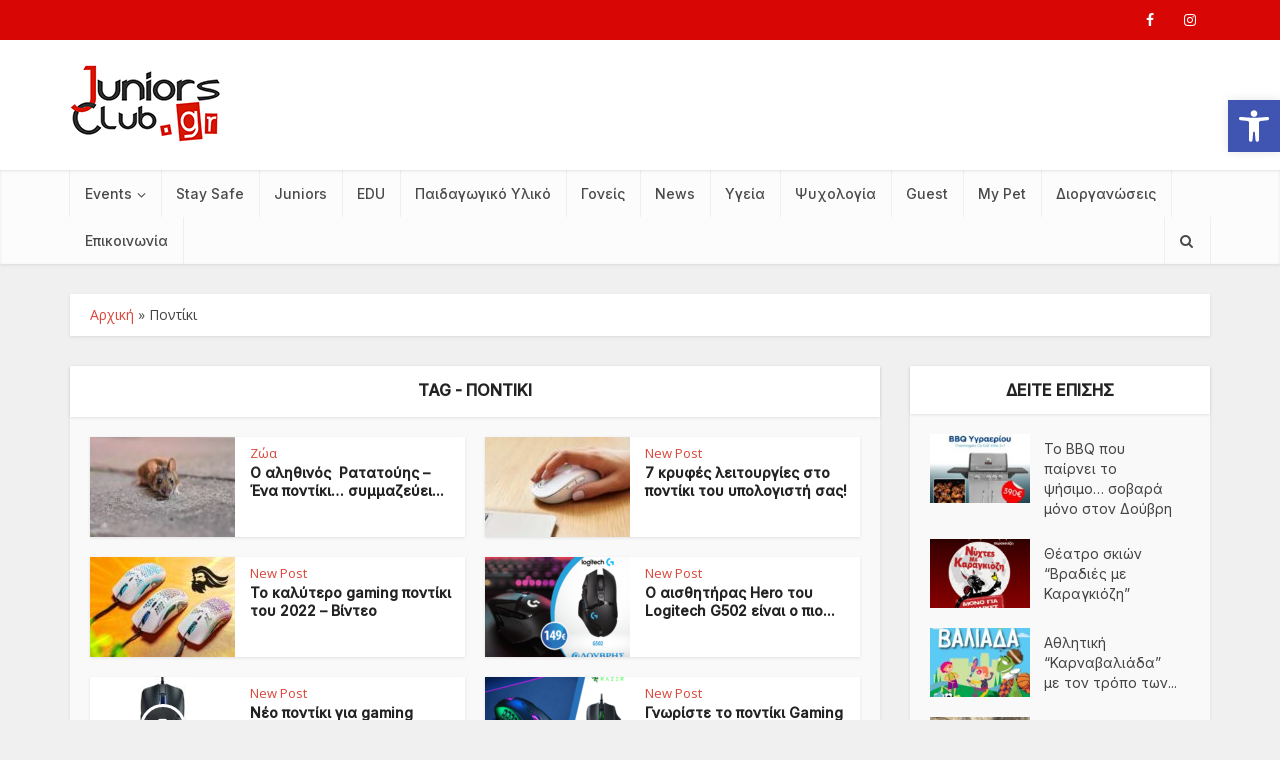

--- FILE ---
content_type: text/html; charset=UTF-8
request_url: https://juniorsclub.gr/tag/pontiki/
body_size: 22100
content:
<!DOCTYPE html>
<html lang="el" class="no-js no-svg">

<head>

<meta http-equiv="Content-Type" content="text/html; charset=UTF-8" />
<meta name="viewport" content="user-scalable=yes, width=device-width, initial-scale=1.0, maximum-scale=1, minimum-scale=1">
<link rel="profile" href="https://gmpg.org/xfn/11" />

<meta name='robots' content='index, follow, max-image-preview:large, max-snippet:-1, max-video-preview:-1' />
<script id="cookieyes" type="text/javascript" src="https://cdn-cookieyes.com/client_data/9883e6e6bb2946b0c82b4c37/script.js"></script><meta property="og:title" content="Juniors Club"/>
<meta property="og:description" content="Ενημέρωση για όλη την οικογένεια"/>
<meta property="og:image" content="https://juniorsclub.gr/wp-content/uploads/2024/01/1.jpg"/>
<meta property="og:image:width" content="1600" />
<meta property="og:image:height" content="1079" />
<meta property="og:type" content="article"/>
<meta property="og:article:published_time" content="2024-01-09 09:30:06"/>
<meta property="og:article:modified_time" content="2024-01-09 09:30:06"/>
<meta property="og:article:tag" content="αποθήκη"/>
<meta property="og:article:tag" content="βίντεο"/>
<meta property="og:article:tag" content="Ποντίκι"/>
<meta property="og:article:tag" content="Φωτογράφος"/>
<meta name="twitter:card" content="summary">
<meta name="twitter:title" content="Juniors Club"/>
<meta name="twitter:description" content="Ενημέρωση για όλη την οικογένεια"/>
<meta name="twitter:image" content="https://juniorsclub.gr/wp-content/uploads/2024/01/1.jpg"/>

	<!-- This site is optimized with the Yoast SEO plugin v26.6 - https://yoast.com/wordpress/plugins/seo/ -->
	<title>Ποντίκι Αρχεία - Juniors Club</title>
	<link rel="canonical" href="https://juniorsclub.gr/tag/pontiki/" />
	<link rel="next" href="https://juniorsclub.gr/tag/pontiki/page/2/" />
	<meta property="og:url" content="https://juniorsclub.gr/tag/pontiki/" />
	<meta property="og:site_name" content="Juniors Club" />
	<script type="application/ld+json" class="yoast-schema-graph">{"@context":"https://schema.org","@graph":[{"@type":"CollectionPage","@id":"https://juniorsclub.gr/tag/pontiki/","url":"https://juniorsclub.gr/tag/pontiki/","name":"Ποντίκι Αρχεία - Juniors Club","isPartOf":{"@id":"https://juniorsclub.gr/#website"},"primaryImageOfPage":{"@id":"https://juniorsclub.gr/tag/pontiki/#primaryimage"},"image":{"@id":"https://juniorsclub.gr/tag/pontiki/#primaryimage"},"thumbnailUrl":"https://juniorsclub.gr/wp-content/uploads/2024/01/1.jpg","breadcrumb":{"@id":"https://juniorsclub.gr/tag/pontiki/#breadcrumb"},"inLanguage":"el"},{"@type":"ImageObject","inLanguage":"el","@id":"https://juniorsclub.gr/tag/pontiki/#primaryimage","url":"https://juniorsclub.gr/wp-content/uploads/2024/01/1.jpg","contentUrl":"https://juniorsclub.gr/wp-content/uploads/2024/01/1.jpg","width":1600,"height":1079},{"@type":"BreadcrumbList","@id":"https://juniorsclub.gr/tag/pontiki/#breadcrumb","itemListElement":[{"@type":"ListItem","position":1,"name":"Αρχική","item":"https://juniorsclub.gr/"},{"@type":"ListItem","position":2,"name":"Ποντίκι"}]},{"@type":"WebSite","@id":"https://juniorsclub.gr/#website","url":"https://juniorsclub.gr/","name":"Juniors Club","description":"Ενημέρωση για όλη την οικογένεια","publisher":{"@id":"https://juniorsclub.gr/#organization"},"potentialAction":[{"@type":"SearchAction","target":{"@type":"EntryPoint","urlTemplate":"https://juniorsclub.gr/?s={search_term_string}"},"query-input":{"@type":"PropertyValueSpecification","valueRequired":true,"valueName":"search_term_string"}}],"inLanguage":"el"},{"@type":"Organization","@id":"https://juniorsclub.gr/#organization","name":"Juniors Club","url":"https://juniorsclub.gr/","logo":{"@type":"ImageObject","inLanguage":"el","@id":"https://juniorsclub.gr/#/schema/logo/image/","url":"https://juniorsclub.foreseto.gr/wp-content/uploads/2024/03/junior-club-final-logo.jpg","contentUrl":"https://juniorsclub.foreseto.gr/wp-content/uploads/2024/03/junior-club-final-logo.jpg","width":150,"height":77,"caption":"Juniors Club"},"image":{"@id":"https://juniorsclub.gr/#/schema/logo/image/"},"sameAs":["https://www.facebook.com/juniorsclub.gr/","https://www.instagram.com/juniorsclub.gr/?hl=el"]}]}</script>
	<!-- / Yoast SEO plugin. -->


<link rel='dns-prefetch' href='//www.googletagmanager.com' />
<link rel='dns-prefetch' href='//fonts.googleapis.com' />
<link rel="alternate" type="application/rss+xml" title="Ροή RSS &raquo; Juniors Club" href="https://juniorsclub.gr/feed/" />
<link rel="alternate" type="application/rss+xml" title="Ροή Σχολίων &raquo; Juniors Club" href="https://juniorsclub.gr/comments/feed/" />
<link rel="alternate" type="text/calendar" title="Juniors Club &raquo; iCal Feed" href="https://juniorsclub.gr/events/?ical=1" />
<link rel="alternate" type="application/rss+xml" title="Ετικέτα ροής Juniors Club &raquo; Ποντίκι" href="https://juniorsclub.gr/tag/pontiki/feed/" />
<style id='wp-img-auto-sizes-contain-inline-css' type='text/css'>
img:is([sizes=auto i],[sizes^="auto," i]){contain-intrinsic-size:3000px 1500px}
/*# sourceURL=wp-img-auto-sizes-contain-inline-css */
</style>

<style id='wp-emoji-styles-inline-css' type='text/css'>

	img.wp-smiley, img.emoji {
		display: inline !important;
		border: none !important;
		box-shadow: none !important;
		height: 1em !important;
		width: 1em !important;
		margin: 0 0.07em !important;
		vertical-align: -0.1em !important;
		background: none !important;
		padding: 0 !important;
	}
/*# sourceURL=wp-emoji-styles-inline-css */
</style>
<style id='classic-theme-styles-inline-css' type='text/css'>
/*! This file is auto-generated */
.wp-block-button__link{color:#fff;background-color:#32373c;border-radius:9999px;box-shadow:none;text-decoration:none;padding:calc(.667em + 2px) calc(1.333em + 2px);font-size:1.125em}.wp-block-file__button{background:#32373c;color:#fff;text-decoration:none}
/*# sourceURL=/wp-includes/css/classic-themes.min.css */
</style>
<link rel='stylesheet' id='mks_shortcodes_simple_line_icons-css' href='https://juniorsclub.gr/wp-content/plugins/meks-flexible-shortcodes/css/simple-line/simple-line-icons.css?ver=1.3.8' type='text/css' media='screen' />
<link rel='stylesheet' id='mks_shortcodes_css-css' href='https://juniorsclub.gr/wp-content/plugins/meks-flexible-shortcodes/css/style.css?ver=1.3.8' type='text/css' media='screen' />
<link rel='stylesheet' id='pojo-a11y-css' href='https://juniorsclub.gr/wp-content/plugins/pojo-accessibility/modules/legacy/assets/css/style.min.css?ver=1.0.0' type='text/css' media='all' />
<link rel='stylesheet' id='vce-fonts-css' href='https://fonts.googleapis.com/css2?family=Open%20Sans:wght@400&#038;family=Inter:wght@400;500' type='text/css' media='all' />
<link rel='stylesheet' id='vce-style-css' href='https://juniorsclub.gr/wp-content/themes/voice/assets/css/min.css?ver=3.0.3' type='text/css' media='all' />
<style id='vce-style-inline-css' type='text/css'>
body, button, input, select, textarea {font-size: 1.6rem;}.vce-single .entry-headline p{font-size: 1.8rem;}.main-navigation a{font-size: 1.4rem;}.sidebar .widget-title{font-size: 1.6rem;}.sidebar .widget, .vce-lay-c .entry-content, .vce-lay-h .entry-content {font-size: 1.4rem;}.vce-featured-link-article{font-size: 5.0rem;}.vce-featured-grid-big.vce-featured-grid .vce-featured-link-article{font-size: 3.0rem;}.vce-featured-grid .vce-featured-link-article{font-size: 2.0rem;}h1 { font-size: 3.6rem; }h2 { font-size: 4.0rem; }h3 { font-size: 3.5rem; }h4 { font-size: 2.5rem; }h5 { font-size: 2.0rem; }h6 { font-size: 1.8rem; }.comment-reply-title, .main-box-title{font-size: 1.6rem;}h1.entry-title{font-size: 3.6rem;}.vce-lay-a .entry-title a{font-size: 3.0rem;}.vce-lay-b .entry-title{font-size: 2.4rem;}.vce-lay-c .entry-title, .vce-sid-none .vce-lay-c .entry-title{font-size: 2.0rem;}.vce-lay-d .entry-title{font-size: 1.4rem;}.vce-lay-e .entry-title{font-size: 1.3rem;}.vce-lay-f .entry-title{font-size: 1.4rem;}.vce-lay-g .entry-title a, .vce-lay-g .entry-title a:hover{font-size: 2.6rem;}.vce-lay-h .entry-title{font-size: 2.2rem;}.entry-meta div,.entry-meta div a,.vce-lay-g .meta-item,.vce-lay-c .meta-item{font-size: 1.4rem;}.vce-lay-d .meta-category a,.vce-lay-d .entry-meta div,.vce-lay-d .entry-meta div a,.vce-lay-e .entry-meta div,.vce-lay-e .entry-meta div a,.vce-lay-e .fn,.vce-lay-e .meta-item{font-size: 1.3rem;}body {background-color:#f0f0f0;}body,.mks_author_widget h3,.site-description,.meta-category a,textarea {font-family: 'Open Sans';font-weight: 400;}h1,h2,h3,h4,h5,h6,blockquote,.vce-post-link,.site-title,.site-title a,.main-box-title,.comment-reply-title,.entry-title a,.vce-single .entry-headline p,.vce-prev-next-link,.author-title,.mks_pullquote,.widget_rss ul li .rsswidget,#bbpress-forums .bbp-forum-title,#bbpress-forums .bbp-topic-permalink {font-family: 'Inter';font-weight: ;}.main-navigation a,.sidr a{font-family: 'Inter';font-weight: 500;}.vce-single .entry-content,.vce-single .entry-headline,.vce-single .entry-footer,.vce-share-bar {width: 600px;}.vce-lay-a .lay-a-content{width: 600px;max-width: 600px;}.vce-page .entry-content,.vce-page .entry-title-page {width: 600px;}.vce-sid-none .vce-single .entry-content,.vce-sid-none .vce-single .entry-headline,.vce-sid-none .vce-single .entry-footer {width: 600px;}.vce-sid-none .vce-page .entry-content,.vce-sid-none .vce-page .entry-title-page,.error404 .entry-content {width: 600px;max-width: 600px;}body, button, input, select, textarea{color: #444444;}h1,h2,h3,h4,h5,h6,.entry-title a,.prev-next-nav a,#bbpress-forums .bbp-forum-title, #bbpress-forums .bbp-topic-permalink,.woocommerce ul.products li.product .price .amount{color: #232323;}a,.entry-title a:hover,.vce-prev-next-link:hover,.vce-author-links a:hover,.required,.error404 h4,.prev-next-nav a:hover,#bbpress-forums .bbp-forum-title:hover, #bbpress-forums .bbp-topic-permalink:hover,.woocommerce ul.products li.product h3:hover,.woocommerce ul.products li.product h3:hover mark,.main-box-title a:hover{color: #da463a;}.vce-square,.vce-main-content .mejs-controls .mejs-time-rail .mejs-time-current,button,input[type="button"],input[type="reset"],input[type="submit"],.vce-button,.pagination-wapper a,#vce-pagination .next.page-numbers,#vce-pagination .prev.page-numbers,#vce-pagination .page-numbers,#vce-pagination .page-numbers.current,.vce-link-pages a,#vce-pagination a,.vce-load-more a,.vce-slider-pagination .owl-nav > div,.vce-mega-menu-posts-wrap .owl-nav > div,.comment-reply-link:hover,.vce-featured-section a,.vce-lay-g .vce-featured-info .meta-category a,.vce-404-menu a,.vce-post.sticky .meta-image:before,#vce-pagination .page-numbers:hover,#bbpress-forums .bbp-pagination .current,#bbpress-forums .bbp-pagination a:hover,.woocommerce #respond input#submit,.woocommerce a.button,.woocommerce button.button,.woocommerce input.button,.woocommerce ul.products li.product .added_to_cart,.woocommerce #respond input#submit:hover,.woocommerce a.button:hover,.woocommerce button.button:hover,.woocommerce input.button:hover,.woocommerce ul.products li.product .added_to_cart:hover,.woocommerce #respond input#submit.alt,.woocommerce a.button.alt,.woocommerce button.button.alt,.woocommerce input.button.alt,.woocommerce #respond input#submit.alt:hover, .woocommerce a.button.alt:hover, .woocommerce button.button.alt:hover, .woocommerce input.button.alt:hover,.woocommerce span.onsale,.woocommerce .widget_price_filter .ui-slider .ui-slider-range,.woocommerce .widget_price_filter .ui-slider .ui-slider-handle,.comments-holder .navigation .page-numbers.current,.vce-lay-a .vce-read-more:hover,.vce-lay-c .vce-read-more:hover,body div.wpforms-container-full .wpforms-form input[type=submit], body div.wpforms-container-full .wpforms-form button[type=submit], body div.wpforms-container-full .wpforms-form .wpforms-page-button,body div.wpforms-container-full .wpforms-form input[type=submit]:hover, body div.wpforms-container-full .wpforms-form button[type=submit]:hover, body div.wpforms-container-full .wpforms-form .wpforms-page-button:hover,.wp-block-search__button {background-color: #da463a;}#vce-pagination .page-numbers,.comments-holder .navigation .page-numbers{background: transparent;color: #da463a;border: 1px solid #da463a;}.comments-holder .navigation .page-numbers:hover{background: #da463a;border: 1px solid #da463a;}.bbp-pagination-links a{background: transparent;color: #da463a;border: 1px solid #da463a !important;}#vce-pagination .page-numbers.current,.bbp-pagination-links span.current,.comments-holder .navigation .page-numbers.current{border: 1px solid #da463a;}.widget_categories .cat-item:before,.widget_categories .cat-item .count{background: #da463a;}.comment-reply-link,.vce-lay-a .vce-read-more,.vce-lay-c .vce-read-more{border: 1px solid #da463a;}.entry-meta div,.entry-meta-count,.entry-meta div a,.comment-metadata a,.meta-category span,.meta-author-wrapped,.wp-caption .wp-caption-text,.widget_rss .rss-date,.sidebar cite,.site-footer cite,.sidebar .vce-post-list .entry-meta div,.sidebar .vce-post-list .entry-meta div a,.sidebar .vce-post-list .fn,.sidebar .vce-post-list .fn a,.site-footer .vce-post-list .entry-meta div,.site-footer .vce-post-list .entry-meta div a,.site-footer .vce-post-list .fn,.site-footer .vce-post-list .fn a,#bbpress-forums .bbp-topic-started-by,#bbpress-forums .bbp-topic-started-in,#bbpress-forums .bbp-forum-info .bbp-forum-content,#bbpress-forums p.bbp-topic-meta,span.bbp-admin-links a,.bbp-reply-post-date,#bbpress-forums li.bbp-header,#bbpress-forums li.bbp-footer,.woocommerce .woocommerce-result-count,.woocommerce .product_meta{color: #9b9b9b;}.main-box-title, .comment-reply-title, .main-box-head{background: #ffffff;color: #232323;}.main-box-title a{color: #232323;}.sidebar .widget .widget-title a{color: #232323;}.main-box,.comment-respond,.prev-next-nav{background: #f9f9f9;}.vce-post,ul.comment-list > li.comment,.main-box-single,.ie8 .vce-single,#disqus_thread,.vce-author-card,.vce-author-card .vce-content-outside,.mks-bredcrumbs-container,ul.comment-list > li.pingback{background: #ffffff;}.mks_tabs.horizontal .mks_tab_nav_item.active{border-bottom: 1px solid #ffffff;}.mks_tabs.horizontal .mks_tab_item,.mks_tabs.vertical .mks_tab_nav_item.active,.mks_tabs.horizontal .mks_tab_nav_item.active{background: #ffffff;}.mks_tabs.vertical .mks_tab_nav_item.active{border-right: 1px solid #ffffff;}#vce-pagination,.vce-slider-pagination .owl-controls,.vce-content-outside,.comments-holder .navigation{background: #f3f3f3;}.sidebar .widget-title{background: #ffffff;color: #232323;}.sidebar .widget{background: #f9f9f9;}.sidebar .widget,.sidebar .widget li a,.sidebar .mks_author_widget h3 a,.sidebar .mks_author_widget h3,.sidebar .vce-search-form .vce-search-input,.sidebar .vce-search-form .vce-search-input:focus{color: #444444;}.sidebar .widget li a:hover,.sidebar .widget a,.widget_nav_menu li.menu-item-has-children:hover:after,.widget_pages li.page_item_has_children:hover:after{color: #da463a;}.sidebar .tagcloud a {border: 1px solid #da463a;}.sidebar .mks_author_link,.sidebar .tagcloud a:hover,.sidebar .mks_themeforest_widget .more,.sidebar button,.sidebar input[type="button"],.sidebar input[type="reset"],.sidebar input[type="submit"],.sidebar .vce-button,.sidebar .bbp_widget_login .button{background-color: #da463a;}.sidebar .mks_author_widget .mks_autor_link_wrap,.sidebar .mks_themeforest_widget .mks_read_more,.widget .meks-instagram-follow-link {background: #f3f3f3;}.sidebar #wp-calendar caption,.sidebar .recentcomments,.sidebar .post-date,.sidebar #wp-calendar tbody{color: rgba(68,68,68,0.7);}.site-footer{background: #373941;}.site-footer .widget-title{color: #ffffff;}.site-footer,.site-footer .widget,.site-footer .widget li a,.site-footer .mks_author_widget h3 a,.site-footer .mks_author_widget h3,.site-footer .vce-search-form .vce-search-input,.site-footer .vce-search-form .vce-search-input:focus{color: #f9f9f9;}.site-footer .widget li a:hover,.site-footer .widget a,.site-info a{color: #ffffff;}.site-footer .tagcloud a {border: 1px solid #ffffff;}.site-footer .mks_author_link,.site-footer .mks_themeforest_widget .more,.site-footer button,.site-footer input[type="button"],.site-footer input[type="reset"],.site-footer input[type="submit"],.site-footer .vce-button,.site-footer .tagcloud a:hover{background-color: #ffffff;}.site-footer #wp-calendar caption,.site-footer .recentcomments,.site-footer .post-date,.site-footer #wp-calendar tbody,.site-footer .site-info{color: rgba(249,249,249,0.7);}.top-header,.top-nav-menu li .sub-menu{background: #d90606;}.top-header,.top-header a{color: #ffffff;}.top-header .vce-search-form .vce-search-input,.top-header .vce-search-input:focus,.top-header .vce-search-submit{color: #ffffff;}.top-header .vce-search-form .vce-search-input::-webkit-input-placeholder { color: #ffffff;}.top-header .vce-search-form .vce-search-input:-moz-placeholder { color: #ffffff;}.top-header .vce-search-form .vce-search-input::-moz-placeholder { color: #ffffff;}.top-header .vce-search-form .vce-search-input:-ms-input-placeholder { color: #ffffff;}.header-1-wrapper{height: 130px;padding-top: 25px;}.header-2-wrapper,.header-3-wrapper{height: 130px;}.header-2-wrapper .site-branding,.header-3-wrapper .site-branding{top: 25px;left: 0px;}.site-title a, .site-title a:hover{color: #d90606;}.site-description{color: #aaaaaa;}.main-header{background-color: #ffffff;}.header-bottom-wrapper{background: #fcfcfc;}.vce-header-ads{margin: 20px 0;}.header-3-wrapper .nav-menu > li > a{padding: 55px 15px;}.header-sticky,.sidr{background: rgba(252,252,252,0.95);}.ie8 .header-sticky{background: #ffffff;}.main-navigation a,.nav-menu .vce-mega-menu > .sub-menu > li > a,.sidr li a,.vce-menu-parent{color: #4a4a4a;}.nav-menu > li:hover > a,.nav-menu > .current_page_item > a,.nav-menu > .current-menu-item > a,.nav-menu > .current-menu-ancestor > a,.main-navigation a.vce-item-selected,.main-navigation ul ul li:hover > a,.nav-menu ul .current-menu-item a,.nav-menu ul .current_page_item a,.vce-menu-parent:hover,.sidr li a:hover,.sidr li.sidr-class-current_page_item > a,.main-navigation li.current-menu-item.fa:before,.vce-responsive-nav{color: #cf4d35;}#sidr-id-vce_main_navigation_menu .soc-nav-menu li a:hover {color: #ffffff;}.nav-menu > li:hover > a,.nav-menu > .current_page_item > a,.nav-menu > .current-menu-item > a,.nav-menu > .current-menu-ancestor > a,.main-navigation a.vce-item-selected,.main-navigation ul ul,.header-sticky .nav-menu > .current_page_item:hover > a,.header-sticky .nav-menu > .current-menu-item:hover > a,.header-sticky .nav-menu > .current-menu-ancestor:hover > a,.header-sticky .main-navigation a.vce-item-selected:hover{background-color: #ffffff;}.search-header-wrap ul {border-top: 2px solid #cf4d35;}.vce-cart-icon a.vce-custom-cart span,.sidr-class-vce-custom-cart .sidr-class-vce-cart-count {background: #cf4d35;font-family: 'Open Sans';}.vce-border-top .main-box-title{border-top: 2px solid #da463a;}.tagcloud a:hover,.sidebar .widget .mks_author_link,.sidebar .widget.mks_themeforest_widget .more,.site-footer .widget .mks_author_link,.site-footer .widget.mks_themeforest_widget .more,.vce-lay-g .entry-meta div,.vce-lay-g .fn,.vce-lay-g .fn a{color: #FFF;}.vce-featured-header .vce-featured-header-background{opacity: 0.5}.vce-featured-grid .vce-featured-header-background,.vce-post-big .vce-post-img:after,.vce-post-slider .vce-post-img:after{opacity: 0.5}.vce-featured-grid .owl-item:hover .vce-grid-text .vce-featured-header-background,.vce-post-big li:hover .vce-post-img:after,.vce-post-slider li:hover .vce-post-img:after {opacity: 0.8}.vce-featured-grid.vce-featured-grid-big .vce-featured-header-background,.vce-post-big .vce-post-img:after,.vce-post-slider .vce-post-img:after{opacity: 0.5}.vce-featured-grid.vce-featured-grid-big .owl-item:hover .vce-grid-text .vce-featured-header-background,.vce-post-big li:hover .vce-post-img:after,.vce-post-slider li:hover .vce-post-img:after {opacity: 0.8}#back-top {background: #323232}.sidr input[type=text]{background: rgba(74,74,74,0.1);color: rgba(74,74,74,0.5);}.is-style-solid-color{background-color: #da463a;color: #ffffff;}.wp-block-image figcaption{color: #9b9b9b;}.wp-block-cover .wp-block-cover-image-text, .wp-block-cover .wp-block-cover-text, .wp-block-cover h2, .wp-block-cover-image .wp-block-cover-image-text, .wp-block-cover-image .wp-block-cover-text, .wp-block-cover-image h2,p.has-drop-cap:not(:focus)::first-letter,p.wp-block-subhead{font-family: 'Inter';font-weight: ;}.wp-block-cover .wp-block-cover-image-text, .wp-block-cover .wp-block-cover-text, .wp-block-cover h2, .wp-block-cover-image .wp-block-cover-image-text, .wp-block-cover-image .wp-block-cover-text, .wp-block-cover-image h2{font-size: 2.5rem;}p.wp-block-subhead{font-size: 1.8rem;}.wp-block-button__link{background: #da463a}.wp-block-search .wp-block-search__button{color: #ffffff}.meta-image:hover a img,.vce-lay-h .img-wrap:hover .meta-image > img,.img-wrp:hover img,.vce-gallery-big:hover img,.vce-gallery .gallery-item:hover img,.wp-block-gallery .blocks-gallery-item:hover img,.vce_posts_widget .vce-post-big li:hover img,.vce-featured-grid .owl-item:hover img,.vce-post-img:hover img,.mega-menu-img:hover img{-webkit-transform: scale(1.1);-moz-transform: scale(1.1);-o-transform: scale(1.1);-ms-transform: scale(1.1);transform: scale(1.1);}.has-small-font-size{ font-size: 1.2rem;}.has-large-font-size{ font-size: 1.9rem;}.has-huge-font-size{ font-size: 2.3rem;}@media(min-width: 671px){.has-small-font-size{ font-size: 1.3rem;}.has-normal-font-size{ font-size: 1.6rem;}.has-large-font-size{ font-size: 2.1rem;}.has-huge-font-size{ font-size: 2.8rem;}}.has-vce-acc-background-color{ background-color: #da463a;}.has-vce-acc-color{ color: #da463a;}.has-vce-meta-background-color{ background-color: #9b9b9b;}.has-vce-meta-color{ color: #9b9b9b;}.has-vce-txt-background-color{ background-color: #444444;}.has-vce-txt-color{ color: #444444;}.has-vce-bg-background-color{ background-color: #ffffff;}.has-vce-bg-color{ color: #ffffff;}.has-vce-cat-0-background-color{ background-color: ;}.has-vce-cat-0-color{ color: ;}.main-box-title{text-transform: uppercase;}.sidebar .widget-title{text-transform: uppercase;}.site-footer .widget-title{text-transform: uppercase;}
/*# sourceURL=vce-style-inline-css */
</style>
<link rel='stylesheet' id='vce_child_load_scripts-css' href='https://juniorsclub.gr/wp-content/themes/voice-child/style.css?ver=3.0.3' type='text/css' media='screen' />
<link rel='stylesheet' id='meks-ads-widget-css' href='https://juniorsclub.gr/wp-content/plugins/meks-easy-ads-widget/css/style.css?ver=2.0.9' type='text/css' media='all' />
<link rel='stylesheet' id='meks_instagram-widget-styles-css' href='https://juniorsclub.gr/wp-content/plugins/meks-easy-instagram-widget/css/widget.css?ver=6.9' type='text/css' media='all' />
<link rel='stylesheet' id='meks-author-widget-css' href='https://juniorsclub.gr/wp-content/plugins/meks-smart-author-widget/css/style.css?ver=1.1.5' type='text/css' media='all' />
<link rel='stylesheet' id='meks-social-widget-css' href='https://juniorsclub.gr/wp-content/plugins/meks-smart-social-widget/css/style.css?ver=1.6.5' type='text/css' media='all' />
<link rel='stylesheet' id='meks-themeforest-widget-css' href='https://juniorsclub.gr/wp-content/plugins/meks-themeforest-smart-widget/css/style.css?ver=1.6' type='text/css' media='all' />
<style id='wcw-inlinecss-inline-css' type='text/css'>
 .widget_wpcategorieswidget ul.children{display:none;} .widget_wp_categories_widget{background:#fff; position:relative;}.widget_wp_categories_widget h2,.widget_wpcategorieswidget h2{color:#4a5f6d;font-size:20px;font-weight:400;margin:0 0 25px;line-height:24px;text-transform:uppercase}.widget_wp_categories_widget ul li,.widget_wpcategorieswidget ul li{font-size: 16px; margin: 0px; border-bottom: 1px dashed #f0f0f0; position: relative; list-style-type: none; line-height: 35px;}.widget_wp_categories_widget ul li:last-child,.widget_wpcategorieswidget ul li:last-child{border:none;}.widget_wp_categories_widget ul li a,.widget_wpcategorieswidget ul li a{display:inline-block;color:#007acc;transition:all .5s ease;-webkit-transition:all .5s ease;-ms-transition:all .5s ease;-moz-transition:all .5s ease;text-decoration:none;}.widget_wp_categories_widget ul li a:hover,.widget_wp_categories_widget ul li.active-cat a,.widget_wp_categories_widget ul li.active-cat span.post-count,.widget_wpcategorieswidget ul li a:hover,.widget_wpcategorieswidget ul li.active-cat a,.widget_wpcategorieswidget ul li.active-cat span.post-count{color:#ee546c}.widget_wp_categories_widget ul li span.post-count,.widget_wpcategorieswidget ul li span.post-count{height: 30px; min-width: 35px; text-align: center; background: #fff; color: #605f5f; border-radius: 5px; box-shadow: inset 2px 1px 3px rgba(0, 122, 204,.1); top: 0px; float: right; margin-top: 2px;}li.cat-item.cat-have-child > span.post-count{float:inherit;}li.cat-item.cat-item-7.cat-have-child { background: #f8f9fa; }li.cat-item.cat-have-child > span.post-count:before { content: "("; }li.cat-item.cat-have-child > span.post-count:after { content: ")"; }.cat-have-child.open-m-menu ul.children li { border-top: 1px solid #d8d8d8;border-bottom:none;}li.cat-item.cat-have-child:after{ position: absolute; right: 8px; top: 8px; background-image: url([data-uri]); content: ""; width: 18px; height: 18px;transform: rotate(270deg);}ul.children li.cat-item.cat-have-child:after{content:"";background-image: none;}.cat-have-child ul.children {display: none; z-index: 9; width: auto; position: relative; margin: 0px; padding: 0px; margin-top: 0px; padding-top: 10px; padding-bottom: 10px; list-style: none; text-align: left; background:  #f8f9fa; padding-left: 5px;}.widget_wp_categories_widget ul li ul.children li,.widget_wpcategorieswidget ul li ul.children li { border-bottom: 1px solid #fff; padding-right: 5px; }.cat-have-child.open-m-menu ul.children{display:block;}li.cat-item.cat-have-child.open-m-menu:after{transform: rotate(0deg);}.widget_wp_categories_widget > li.product_cat,.widget_wpcategorieswidget > li.product_cat {list-style: none;}.widget_wp_categories_widget > ul,.widget_wpcategorieswidget > ul {padding: 0px;}.widget_wp_categories_widget > ul li ul ,.widget_wpcategorieswidget > ul li ul {padding-left: 15px;} .wcwpro-list{padding: 0 15px;}
/*# sourceURL=wcw-inlinecss-inline-css */
</style>
<link rel='stylesheet' id='newsletter-css' href='https://juniorsclub.gr/wp-content/plugins/newsletter/style.css?ver=8.9.8' type='text/css' media='all' />
<link rel='stylesheet' id='meks_ess-main-css' href='https://juniorsclub.gr/wp-content/plugins/meks-easy-social-share/assets/css/main.css?ver=1.3' type='text/css' media='all' />
<link rel='stylesheet' id='wp_review-style-css' href='https://juniorsclub.gr/wp-content/plugins/wp-review/public/css/wp-review.css?ver=5.3.5' type='text/css' media='all' />
<script type="text/javascript" src="https://juniorsclub.gr/wp-includes/js/jquery/jquery.min.js?ver=3.7.1" id="jquery-core-js"></script>
<script type="text/javascript" id="jquery-core-js-after">
/* <![CDATA[ */
jQuery(document).ready(function($){ jQuery('li.cat-item:has(ul.children)').addClass('cat-have-child'); jQuery('.cat-have-child').removeClass('open-m-menu');jQuery('li.cat-have-child > a').click(function(){window.location.href=jQuery(this).attr('href');return false;});jQuery('li.cat-have-child').click(function(){

		var li_parentdiv = jQuery(this).parent().parent().parent().attr('class');
			if(jQuery(this).hasClass('open-m-menu')){jQuery('.cat-have-child').removeClass('open-m-menu');}else{jQuery('.cat-have-child').removeClass('open-m-menu');jQuery(this).addClass('open-m-menu');}});});
//# sourceURL=jquery-core-js-after
/* ]]> */
</script>
<script type="text/javascript" src="https://juniorsclub.gr/wp-includes/js/jquery/jquery-migrate.min.js?ver=3.4.1" id="jquery-migrate-js"></script>

<!-- Google tag (gtag.js) snippet added by Site Kit -->
<!-- Google Analytics snippet added by Site Kit -->
<script type="text/javascript" src="https://www.googletagmanager.com/gtag/js?id=GT-NGWQFSDZ" id="google_gtagjs-js" async></script>
<script type="text/javascript" id="google_gtagjs-js-after">
/* <![CDATA[ */
window.dataLayer = window.dataLayer || [];function gtag(){dataLayer.push(arguments);}
gtag("set","linker",{"domains":["juniorsclub.gr"]});
gtag("js", new Date());
gtag("set", "developer_id.dZTNiMT", true);
gtag("config", "GT-NGWQFSDZ");
//# sourceURL=google_gtagjs-js-after
/* ]]> */
</script>
<link rel="https://api.w.org/" href="https://juniorsclub.gr/wp-json/" /><link rel="alternate" title="JSON" type="application/json" href="https://juniorsclub.gr/wp-json/wp/v2/tags/2979" /><link rel="EditURI" type="application/rsd+xml" title="RSD" href="https://juniorsclub.gr/xmlrpc.php?rsd" />
<meta name="generator" content="WordPress 6.9" />
<meta name="generator" content="Redux 4.5.8" /><meta name="generator" content="Site Kit by Google 1.162.1" /><meta name="tec-api-version" content="v1"><meta name="tec-api-origin" content="https://juniorsclub.gr"><link rel="alternate" href="https://juniorsclub.gr/wp-json/tribe/events/v1/events/?tags=pontiki" /><style type="text/css">
#pojo-a11y-toolbar .pojo-a11y-toolbar-toggle a{ background-color: #4054b2;	color: #ffffff;}
#pojo-a11y-toolbar .pojo-a11y-toolbar-overlay, #pojo-a11y-toolbar .pojo-a11y-toolbar-overlay ul.pojo-a11y-toolbar-items.pojo-a11y-links{ border-color: #4054b2;}
body.pojo-a11y-focusable a:focus{ outline-style: solid !important;	outline-width: 1px !important;	outline-color: #d90606 !important;}
#pojo-a11y-toolbar{ top: 100px !important;}
#pojo-a11y-toolbar .pojo-a11y-toolbar-overlay{ background-color: #ffffff;}
#pojo-a11y-toolbar .pojo-a11y-toolbar-overlay ul.pojo-a11y-toolbar-items li.pojo-a11y-toolbar-item a, #pojo-a11y-toolbar .pojo-a11y-toolbar-overlay p.pojo-a11y-toolbar-title{ color: #333333;}
#pojo-a11y-toolbar .pojo-a11y-toolbar-overlay ul.pojo-a11y-toolbar-items li.pojo-a11y-toolbar-item a.active{ background-color: #4054b2;	color: #ffffff;}
@media (max-width: 767px) { #pojo-a11y-toolbar { top: 50px !important; } }</style><style type="text/css">.recentcomments a{display:inline !important;padding:0 !important;margin:0 !important;}</style><link rel="icon" href="https://juniorsclub.gr/wp-content/uploads/2024/04/cropped-favicon-32x32.jpg" sizes="32x32" />
<link rel="icon" href="https://juniorsclub.gr/wp-content/uploads/2024/04/cropped-favicon-192x192.jpg" sizes="192x192" />
<link rel="apple-touch-icon" href="https://juniorsclub.gr/wp-content/uploads/2024/04/cropped-favicon-180x180.jpg" />
<meta name="msapplication-TileImage" content="https://juniorsclub.gr/wp-content/uploads/2024/04/cropped-favicon-270x270.jpg" />
<style id='global-styles-inline-css' type='text/css'>
:root{--wp--preset--aspect-ratio--square: 1;--wp--preset--aspect-ratio--4-3: 4/3;--wp--preset--aspect-ratio--3-4: 3/4;--wp--preset--aspect-ratio--3-2: 3/2;--wp--preset--aspect-ratio--2-3: 2/3;--wp--preset--aspect-ratio--16-9: 16/9;--wp--preset--aspect-ratio--9-16: 9/16;--wp--preset--color--black: #000000;--wp--preset--color--cyan-bluish-gray: #abb8c3;--wp--preset--color--white: #ffffff;--wp--preset--color--pale-pink: #f78da7;--wp--preset--color--vivid-red: #cf2e2e;--wp--preset--color--luminous-vivid-orange: #ff6900;--wp--preset--color--luminous-vivid-amber: #fcb900;--wp--preset--color--light-green-cyan: #7bdcb5;--wp--preset--color--vivid-green-cyan: #00d084;--wp--preset--color--pale-cyan-blue: #8ed1fc;--wp--preset--color--vivid-cyan-blue: #0693e3;--wp--preset--color--vivid-purple: #9b51e0;--wp--preset--color--vce-acc: #da463a;--wp--preset--color--vce-meta: #9b9b9b;--wp--preset--color--vce-txt: #444444;--wp--preset--color--vce-bg: #ffffff;--wp--preset--color--vce-cat-0: ;--wp--preset--gradient--vivid-cyan-blue-to-vivid-purple: linear-gradient(135deg,rgb(6,147,227) 0%,rgb(155,81,224) 100%);--wp--preset--gradient--light-green-cyan-to-vivid-green-cyan: linear-gradient(135deg,rgb(122,220,180) 0%,rgb(0,208,130) 100%);--wp--preset--gradient--luminous-vivid-amber-to-luminous-vivid-orange: linear-gradient(135deg,rgb(252,185,0) 0%,rgb(255,105,0) 100%);--wp--preset--gradient--luminous-vivid-orange-to-vivid-red: linear-gradient(135deg,rgb(255,105,0) 0%,rgb(207,46,46) 100%);--wp--preset--gradient--very-light-gray-to-cyan-bluish-gray: linear-gradient(135deg,rgb(238,238,238) 0%,rgb(169,184,195) 100%);--wp--preset--gradient--cool-to-warm-spectrum: linear-gradient(135deg,rgb(74,234,220) 0%,rgb(151,120,209) 20%,rgb(207,42,186) 40%,rgb(238,44,130) 60%,rgb(251,105,98) 80%,rgb(254,248,76) 100%);--wp--preset--gradient--blush-light-purple: linear-gradient(135deg,rgb(255,206,236) 0%,rgb(152,150,240) 100%);--wp--preset--gradient--blush-bordeaux: linear-gradient(135deg,rgb(254,205,165) 0%,rgb(254,45,45) 50%,rgb(107,0,62) 100%);--wp--preset--gradient--luminous-dusk: linear-gradient(135deg,rgb(255,203,112) 0%,rgb(199,81,192) 50%,rgb(65,88,208) 100%);--wp--preset--gradient--pale-ocean: linear-gradient(135deg,rgb(255,245,203) 0%,rgb(182,227,212) 50%,rgb(51,167,181) 100%);--wp--preset--gradient--electric-grass: linear-gradient(135deg,rgb(202,248,128) 0%,rgb(113,206,126) 100%);--wp--preset--gradient--midnight: linear-gradient(135deg,rgb(2,3,129) 0%,rgb(40,116,252) 100%);--wp--preset--font-size--small: 13px;--wp--preset--font-size--medium: 20px;--wp--preset--font-size--large: 21px;--wp--preset--font-size--x-large: 42px;--wp--preset--font-size--normal: 16px;--wp--preset--font-size--huge: 28px;--wp--preset--spacing--20: 0.44rem;--wp--preset--spacing--30: 0.67rem;--wp--preset--spacing--40: 1rem;--wp--preset--spacing--50: 1.5rem;--wp--preset--spacing--60: 2.25rem;--wp--preset--spacing--70: 3.38rem;--wp--preset--spacing--80: 5.06rem;--wp--preset--shadow--natural: 6px 6px 9px rgba(0, 0, 0, 0.2);--wp--preset--shadow--deep: 12px 12px 50px rgba(0, 0, 0, 0.4);--wp--preset--shadow--sharp: 6px 6px 0px rgba(0, 0, 0, 0.2);--wp--preset--shadow--outlined: 6px 6px 0px -3px rgb(255, 255, 255), 6px 6px rgb(0, 0, 0);--wp--preset--shadow--crisp: 6px 6px 0px rgb(0, 0, 0);}:where(.is-layout-flex){gap: 0.5em;}:where(.is-layout-grid){gap: 0.5em;}body .is-layout-flex{display: flex;}.is-layout-flex{flex-wrap: wrap;align-items: center;}.is-layout-flex > :is(*, div){margin: 0;}body .is-layout-grid{display: grid;}.is-layout-grid > :is(*, div){margin: 0;}:where(.wp-block-columns.is-layout-flex){gap: 2em;}:where(.wp-block-columns.is-layout-grid){gap: 2em;}:where(.wp-block-post-template.is-layout-flex){gap: 1.25em;}:where(.wp-block-post-template.is-layout-grid){gap: 1.25em;}.has-black-color{color: var(--wp--preset--color--black) !important;}.has-cyan-bluish-gray-color{color: var(--wp--preset--color--cyan-bluish-gray) !important;}.has-white-color{color: var(--wp--preset--color--white) !important;}.has-pale-pink-color{color: var(--wp--preset--color--pale-pink) !important;}.has-vivid-red-color{color: var(--wp--preset--color--vivid-red) !important;}.has-luminous-vivid-orange-color{color: var(--wp--preset--color--luminous-vivid-orange) !important;}.has-luminous-vivid-amber-color{color: var(--wp--preset--color--luminous-vivid-amber) !important;}.has-light-green-cyan-color{color: var(--wp--preset--color--light-green-cyan) !important;}.has-vivid-green-cyan-color{color: var(--wp--preset--color--vivid-green-cyan) !important;}.has-pale-cyan-blue-color{color: var(--wp--preset--color--pale-cyan-blue) !important;}.has-vivid-cyan-blue-color{color: var(--wp--preset--color--vivid-cyan-blue) !important;}.has-vivid-purple-color{color: var(--wp--preset--color--vivid-purple) !important;}.has-black-background-color{background-color: var(--wp--preset--color--black) !important;}.has-cyan-bluish-gray-background-color{background-color: var(--wp--preset--color--cyan-bluish-gray) !important;}.has-white-background-color{background-color: var(--wp--preset--color--white) !important;}.has-pale-pink-background-color{background-color: var(--wp--preset--color--pale-pink) !important;}.has-vivid-red-background-color{background-color: var(--wp--preset--color--vivid-red) !important;}.has-luminous-vivid-orange-background-color{background-color: var(--wp--preset--color--luminous-vivid-orange) !important;}.has-luminous-vivid-amber-background-color{background-color: var(--wp--preset--color--luminous-vivid-amber) !important;}.has-light-green-cyan-background-color{background-color: var(--wp--preset--color--light-green-cyan) !important;}.has-vivid-green-cyan-background-color{background-color: var(--wp--preset--color--vivid-green-cyan) !important;}.has-pale-cyan-blue-background-color{background-color: var(--wp--preset--color--pale-cyan-blue) !important;}.has-vivid-cyan-blue-background-color{background-color: var(--wp--preset--color--vivid-cyan-blue) !important;}.has-vivid-purple-background-color{background-color: var(--wp--preset--color--vivid-purple) !important;}.has-black-border-color{border-color: var(--wp--preset--color--black) !important;}.has-cyan-bluish-gray-border-color{border-color: var(--wp--preset--color--cyan-bluish-gray) !important;}.has-white-border-color{border-color: var(--wp--preset--color--white) !important;}.has-pale-pink-border-color{border-color: var(--wp--preset--color--pale-pink) !important;}.has-vivid-red-border-color{border-color: var(--wp--preset--color--vivid-red) !important;}.has-luminous-vivid-orange-border-color{border-color: var(--wp--preset--color--luminous-vivid-orange) !important;}.has-luminous-vivid-amber-border-color{border-color: var(--wp--preset--color--luminous-vivid-amber) !important;}.has-light-green-cyan-border-color{border-color: var(--wp--preset--color--light-green-cyan) !important;}.has-vivid-green-cyan-border-color{border-color: var(--wp--preset--color--vivid-green-cyan) !important;}.has-pale-cyan-blue-border-color{border-color: var(--wp--preset--color--pale-cyan-blue) !important;}.has-vivid-cyan-blue-border-color{border-color: var(--wp--preset--color--vivid-cyan-blue) !important;}.has-vivid-purple-border-color{border-color: var(--wp--preset--color--vivid-purple) !important;}.has-vivid-cyan-blue-to-vivid-purple-gradient-background{background: var(--wp--preset--gradient--vivid-cyan-blue-to-vivid-purple) !important;}.has-light-green-cyan-to-vivid-green-cyan-gradient-background{background: var(--wp--preset--gradient--light-green-cyan-to-vivid-green-cyan) !important;}.has-luminous-vivid-amber-to-luminous-vivid-orange-gradient-background{background: var(--wp--preset--gradient--luminous-vivid-amber-to-luminous-vivid-orange) !important;}.has-luminous-vivid-orange-to-vivid-red-gradient-background{background: var(--wp--preset--gradient--luminous-vivid-orange-to-vivid-red) !important;}.has-very-light-gray-to-cyan-bluish-gray-gradient-background{background: var(--wp--preset--gradient--very-light-gray-to-cyan-bluish-gray) !important;}.has-cool-to-warm-spectrum-gradient-background{background: var(--wp--preset--gradient--cool-to-warm-spectrum) !important;}.has-blush-light-purple-gradient-background{background: var(--wp--preset--gradient--blush-light-purple) !important;}.has-blush-bordeaux-gradient-background{background: var(--wp--preset--gradient--blush-bordeaux) !important;}.has-luminous-dusk-gradient-background{background: var(--wp--preset--gradient--luminous-dusk) !important;}.has-pale-ocean-gradient-background{background: var(--wp--preset--gradient--pale-ocean) !important;}.has-electric-grass-gradient-background{background: var(--wp--preset--gradient--electric-grass) !important;}.has-midnight-gradient-background{background: var(--wp--preset--gradient--midnight) !important;}.has-small-font-size{font-size: var(--wp--preset--font-size--small) !important;}.has-medium-font-size{font-size: var(--wp--preset--font-size--medium) !important;}.has-large-font-size{font-size: var(--wp--preset--font-size--large) !important;}.has-x-large-font-size{font-size: var(--wp--preset--font-size--x-large) !important;}
/*# sourceURL=global-styles-inline-css */
</style>
</head>

<body class="archive tag tag-pontiki tag-2979 wp-embed-responsive wp-theme-voice wp-child-theme-voice-child tribe-no-js vce-sid-right voice-v_3_0_3 voice-child">

<div id="vce-main">

<header id="header" class="main-header">
	<div class="top-header">
	<div class="container">

				
					<div class="vce-wrap-right">
					<div class="menu-social-menu-container"><ul id="vce_social_menu" class="soc-nav-menu"><li id="menu-item-59" class="menu-item menu-item-type-custom menu-item-object-custom menu-item-59"><a href="https://www.facebook.com/juniorsclub.gr/"><span class="vce-social-name">Facebook</span></a></li>
<li id="menu-item-216" class="menu-item menu-item-type-custom menu-item-object-custom menu-item-216"><a href="https://www.instagram.com/juniorsclub.gr/?hl=el"><span class="vce-social-name">Instagram</span></a></li>
</ul></div>
			</div>
		
		


	</div>
</div><div class="container header-2-wrapper header-main-area">	
	<div class="vce-res-nav">
	<a class="vce-responsive-nav" href="#sidr-main"><i class="fa fa-bars"></i></a>
</div>
<div class="site-branding">
	<span class="site-title"><a href="https://juniorsclub.gr/" rel="home" class="has-logo"><picture class="vce-logo"><source media="(min-width: 1024px)" srcset="https://juniorsclub.gr/wp-content/uploads/2024/03/junior-club-final-logo.jpg"><source srcset="https://juniorsclub.gr/wp-content/uploads/2024/03/junior-club-final-logo.jpg"><img src="https://juniorsclub.gr/wp-content/uploads/2024/03/junior-club-final-logo.jpg" alt="Juniors Club"></picture></a></span></div>
	<div class="vce-header-ads">
			</div>
</div>

<div class="header-bottom-wrapper header-left-nav">
	<div class="container">
		<nav id="site-navigation" class="main-navigation" role="navigation">
	<ul id="vce_main_navigation_menu" class="nav-menu"><li id="menu-item-307600" class="menu-item menu-item-type-custom menu-item-object-custom menu-item-has-children menu-item-307600"><a href="/events/">Events</a>
<ul class="sub-menu">
	<li id="menu-item-307860" class="menu-item menu-item-type-custom menu-item-object-custom menu-item-307860"><a href="/events/category/patra/">Πάτρα</a>	<li id="menu-item-307841" class="menu-item menu-item-type-custom menu-item-object-custom menu-item-307841"><a href="/events/category/athina/">Αθήνα</a>	<li id="menu-item-307857" class="menu-item menu-item-type-custom menu-item-object-custom menu-item-307857"><a href="/events/category/thessaloniki/">Θεσσαλονίκη</a>	<li id="menu-item-307858" class="menu-item menu-item-type-custom menu-item-object-custom menu-item-307858"><a href="/events/category/ypoloipa/">Υπόλοιπη Ελλάδα</a>	<li id="menu-item-307859" class="menu-item menu-item-type-custom menu-item-object-custom menu-item-307859"><a href="/events/category/kosmos/">Κόσμος</a></ul>
<li id="menu-item-322479" class="menu-item menu-item-type-post_type menu-item-object-page menu-item-322479"><a href="https://juniorsclub.gr/stay-safe/">Stay Safe</a><li id="menu-item-322478" class="menu-item menu-item-type-post_type menu-item-object-page menu-item-322478"><a href="https://juniorsclub.gr/juniors/">Juniors</a><li id="menu-item-322477" class="menu-item menu-item-type-post_type menu-item-object-page menu-item-322477"><a href="https://juniorsclub.gr/edu/">EDU</a><li id="menu-item-369576" class="menu-item menu-item-type-post_type menu-item-object-page menu-item-369576"><a href="https://juniorsclub.gr/paidagogiko-iliko/">Παιδαγωγικό Υλικό</a><li id="menu-item-322476" class="menu-item menu-item-type-post_type menu-item-object-page menu-item-322476"><a href="https://juniorsclub.gr/goneis/">Γονείς</a><li id="menu-item-322475" class="menu-item menu-item-type-post_type menu-item-object-page menu-item-322475"><a href="https://juniorsclub.gr/news/">News</a><li id="menu-item-322474" class="menu-item menu-item-type-post_type menu-item-object-page menu-item-322474"><a href="https://juniorsclub.gr/igeia/">Υγεία</a><li id="menu-item-322473" class="menu-item menu-item-type-post_type menu-item-object-page menu-item-322473"><a href="https://juniorsclub.gr/psichologia/">Ψυχολογία</a><li id="menu-item-322472" class="menu-item menu-item-type-post_type menu-item-object-page menu-item-322472"><a href="https://juniorsclub.gr/guest/">Guest</a><li id="menu-item-322471" class="menu-item menu-item-type-post_type menu-item-object-page menu-item-322471"><a href="https://juniorsclub.gr/my-pet/">My Pet</a><li id="menu-item-369573" class="menu-item menu-item-type-post_type menu-item-object-page menu-item-369573"><a href="https://juniorsclub.gr/party-events/">Διοργανώσεις</a><li id="menu-item-325111" class="menu-item menu-item-type-post_type menu-item-object-page menu-item-325111"><a href="https://juniorsclub.gr/contact/">Επικοινωνία</a><li class="search-header-wrap"><a class="search_header" href="javascript:void(0)"><i class="fa fa-search"></i></a><ul class="search-header-form-ul"><li><form class="vce-search-form" action="https://juniorsclub.gr/" method="get">
	<input name="s" class="vce-search-input" size="20" type="text" value="Type here to search..." onfocus="(this.value == 'Type here to search...') && (this.value = '')" onblur="(this.value == '') && (this.value = 'Type here to search...')" placeholder="Type here to search..." />
		<button type="submit" class="vce-search-submit"><i class="fa fa-search"></i></button> 
</form></li></ul></li></ul></nav>	</div>
</div></header>


<div id="main-wrapper">


	<div id="mks-breadcrumbs" class="container mks-bredcrumbs-container"><p id="breadcrumbs"><span><span><a href="https://juniorsclub.gr/">Αρχική</a></span> » <span class="breadcrumb_last" aria-current="page">Ποντίκι</span></span></p></div>
<div id="content" class="container site-content">

				
	<div id="primary" class="vce-main-content">
		
		<div class="main-box">

			
	<div class="main-box-head">
		<h1 class="main-box-title">Tag - Ποντίκι</h1>
			</div>

			<div class="main-box-inside">
			
							
				
				<div class="vce-loop-wrap">

											
						<article class="vce-post vce-lay-d post-303278 post type-post status-publish format-standard has-post-thumbnail hentry category-zoa tag-apothiki tag-vinteo tag-pontiki tag-fotografos">
	
 		 	<div class="meta-image">			
			<a href="https://juniorsclub.gr/o-alithinos-ratatoyis-ena-pontiki-symmazeyei-kathe-vrady-ton-pagko-mias-apothikis-vid/" title="Ο αληθινός  Ρατατούης &#8211; Ένα ποντίκι… συμμαζεύει κάθε βράδυ τον πάγκο μιας αποθήκης (vid)">
				<img width="145" height="100" src="https://juniorsclub.gr/wp-content/uploads/2024/01/1-145x100.jpg" class="attachment-vce-lay-d size-vce-lay-d wp-post-image" alt="" srcset="https://juniorsclub.gr/wp-content/uploads/2024/01/1-145x100.jpg 145w, https://juniorsclub.gr/wp-content/uploads/2024/01/1-380x260.jpg 380w, https://juniorsclub.gr/wp-content/uploads/2024/01/1-634x433.jpg 634w" sizes="(max-width: 145px) 100vw, 145px" />							</a>
		</div>
		

	<header class="entry-header">
					<span class="meta-category"><a href="https://juniorsclub.gr/category/my-pet/zoa/" class="category-282">Ζώα</a></span>
				<h2 class="entry-title"><a href="https://juniorsclub.gr/o-alithinos-ratatoyis-ena-pontiki-symmazeyei-kathe-vrady-ton-pagko-mias-apothikis-vid/" title="Ο αληθινός  Ρατατούης &#8211; Ένα ποντίκι… συμμαζεύει κάθε βράδυ τον πάγκο μιας αποθήκης (vid)">Ο αληθινός  Ρατατούης &#8211; Ένα ποντίκι… συμμαζεύει...</a></h2>
			</header>

</article>
						
											
						<article class="vce-post vce-lay-d post-294993 post type-post status-publish format-standard has-post-thumbnail hentry category-new-post tag-pontiki tag-technologia tag-ypologistis">
	
 		 	<div class="meta-image">			
			<a href="https://juniorsclub.gr/7-kryfes-leitoyrgies-sto-pontiki-toy-ypologisti-sas/" title="7 κρυφές λειτουργίες στο ποντίκι του υπολογιστή σας!">
				<img width="145" height="100" src="https://juniorsclub.gr/wp-content/uploads/2023/08/202308131849054662-145x100.jpg" class="attachment-vce-lay-d size-vce-lay-d wp-post-image" alt="" srcset="https://juniorsclub.gr/wp-content/uploads/2023/08/202308131849054662-145x100.jpg 145w, https://juniorsclub.gr/wp-content/uploads/2023/08/202308131849054662-380x260.jpg 380w, https://juniorsclub.gr/wp-content/uploads/2023/08/202308131849054662-634x433.jpg 634w" sizes="(max-width: 145px) 100vw, 145px" />							</a>
		</div>
		

	<header class="entry-header">
					<span class="meta-category"><a href="https://juniorsclub.gr/category/news/new-post/" class="category-11024">New Post</a></span>
				<h2 class="entry-title"><a href="https://juniorsclub.gr/7-kryfes-leitoyrgies-sto-pontiki-toy-ypologisti-sas/" title="7 κρυφές λειτουργίες στο ποντίκι του υπολογιστή σας!">7 κρυφές λειτουργίες στο ποντίκι του υπολογιστή σας!</a></h2>
			</header>

</article>
						
											
						<article class="vce-post vce-lay-d post-265643 post type-post status-publish format-standard has-post-thumbnail hentry category-new-post tag-gaming tag-mouse tag-pontiki">
	
 		 	<div class="meta-image">			
			<a href="https://juniorsclub.gr/to-kalytero-gaming-pontiki-toy-2022-vinteo/" title="Το καλύτερο gaming ποντίκι του 2022 &#8211; Βίντεο">
				<img width="145" height="100" src="https://juniorsclub.gr/wp-content/uploads/2022/04/glorious-model-d-scaled-1-145x100.jpg" class="attachment-vce-lay-d size-vce-lay-d wp-post-image" alt="" srcset="https://juniorsclub.gr/wp-content/uploads/2022/04/glorious-model-d-scaled-1-145x100.jpg 145w, https://juniorsclub.gr/wp-content/uploads/2022/04/glorious-model-d-scaled-1-380x260.jpg 380w, https://juniorsclub.gr/wp-content/uploads/2022/04/glorious-model-d-scaled-1-634x433.jpg 634w" sizes="(max-width: 145px) 100vw, 145px" />							</a>
		</div>
		

	<header class="entry-header">
					<span class="meta-category"><a href="https://juniorsclub.gr/category/news/new-post/" class="category-11024">New Post</a></span>
				<h2 class="entry-title"><a href="https://juniorsclub.gr/to-kalytero-gaming-pontiki-toy-2022-vinteo/" title="Το καλύτερο gaming ποντίκι του 2022 &#8211; Βίντεο">Το καλύτερο gaming ποντίκι του 2022 &#8211; Βίντεο</a></h2>
			</header>

</article>
						
											
						<article class="vce-post vce-lay-d post-261702 post type-post status-publish format-standard has-post-thumbnail hentry category-new-post tag-douvris tag-paichnidi tag-pontiki tag-technologia">
	
 		 	<div class="meta-image">			
			<a href="https://juniorsclub.gr/o-aisthitiras-hero-toy-logitech-g502-einai-o-pio-akrivis-aisthitiras-gia-paichnidia-poy-tha-vreite/" title="Ο αισθητήρας Hero του Logitech G502 είναι ο πιο ακριβής αισθητήρας για παιχνίδια που θα βρείτε!">
				<img width="145" height="100" src="https://juniorsclub.gr/wp-content/uploads/2022/02/272100298_5412882668725422_2017249964306247212_n-145x100.png" class="attachment-vce-lay-d size-vce-lay-d wp-post-image" alt="" srcset="https://juniorsclub.gr/wp-content/uploads/2022/02/272100298_5412882668725422_2017249964306247212_n-145x100.png 145w, https://juniorsclub.gr/wp-content/uploads/2022/02/272100298_5412882668725422_2017249964306247212_n-380x260.png 380w, https://juniorsclub.gr/wp-content/uploads/2022/02/272100298_5412882668725422_2017249964306247212_n-634x433.png 634w" sizes="(max-width: 145px) 100vw, 145px" />							</a>
		</div>
		

	<header class="entry-header">
					<span class="meta-category"><a href="https://juniorsclub.gr/category/news/new-post/" class="category-11024">New Post</a></span>
				<h2 class="entry-title"><a href="https://juniorsclub.gr/o-aisthitiras-hero-toy-logitech-g502-einai-o-pio-akrivis-aisthitiras-gia-paichnidia-poy-tha-vreite/" title="Ο αισθητήρας Hero του Logitech G502 είναι ο πιο ακριβής αισθητήρας για παιχνίδια που θα βρείτε!">Ο αισθητήρας Hero του Logitech G502 είναι ο πιο...</a></h2>
			</header>

</article>
						
											
						<article class="vce-post vce-lay-d post-259949 post type-post status-publish format-image has-post-thumbnail hentry category-new-post tag-gaming tag-games tag-vinteopechnidia tag-pontiki tag-ypologistis post_format-post-format-image">
	
 		 	<div class="meta-image">			
			<a href="https://juniorsclub.gr/neo-pontiki-gia-gaming-paichnidia-zephyr-pro-rgb/" title="Νέο ποντίκι για gaming παιχνίδια &#8211; Zephyr PRO RGB !">
				<img width="145" height="100" src="https://juniorsclub.gr/wp-content/uploads/2022/01/Zephyr-PRO-RGB-sweat-proof-gaming-mouse-145x100.jpg" class="attachment-vce-lay-d size-vce-lay-d wp-post-image" alt="" srcset="https://juniorsclub.gr/wp-content/uploads/2022/01/Zephyr-PRO-RGB-sweat-proof-gaming-mouse-145x100.jpg 145w, https://juniorsclub.gr/wp-content/uploads/2022/01/Zephyr-PRO-RGB-sweat-proof-gaming-mouse-380x260.jpg 380w" sizes="(max-width: 145px) 100vw, 145px" />									<span class="vce-format-icon">
					<i class="fa fa-camera"></i>
					</span>
							</a>
		</div>
		

	<header class="entry-header">
					<span class="meta-category"><a href="https://juniorsclub.gr/category/news/new-post/" class="category-11024">New Post</a></span>
				<h2 class="entry-title"><a href="https://juniorsclub.gr/neo-pontiki-gia-gaming-paichnidia-zephyr-pro-rgb/" title="Νέο ποντίκι για gaming παιχνίδια &#8211; Zephyr PRO RGB !">Νέο ποντίκι για gaming παιχνίδια &#8211; Zephyr PRO...</a></h2>
			</header>

</article>
						
											
						<article class="vce-post vce-lay-d post-243329 post type-post status-publish format-standard has-post-thumbnail hentry category-new-post tag-game tag-videogame tag-pontiki tag-ypologistis">
	
 		 	<div class="meta-image">			
			<a href="https://juniorsclub.gr/gnoriste-to-pontiki-gaming-razer-me-16-koympia-kai-monadikes-dynatotites-se-polla-eidi-paichnidion/" title="Γνωρίστε το ποντίκι Gaming Razer με 16 κουμπιά και μοναδικές δυνατότητες σε πολλά είδη παιχνιδιών!">
				<img width="145" height="100" src="https://juniorsclub.gr/wp-content/uploads/2021/03/153612198_4331035616910138_4491007707102763854_o-145x100.png" class="attachment-vce-lay-d size-vce-lay-d wp-post-image" alt="" srcset="https://juniorsclub.gr/wp-content/uploads/2021/03/153612198_4331035616910138_4491007707102763854_o-145x100.png 145w, https://juniorsclub.gr/wp-content/uploads/2021/03/153612198_4331035616910138_4491007707102763854_o-380x260.png 380w, https://juniorsclub.gr/wp-content/uploads/2021/03/153612198_4331035616910138_4491007707102763854_o-634x433.png 634w" sizes="(max-width: 145px) 100vw, 145px" />							</a>
		</div>
		

	<header class="entry-header">
					<span class="meta-category"><a href="https://juniorsclub.gr/category/news/new-post/" class="category-11024">New Post</a></span>
				<h2 class="entry-title"><a href="https://juniorsclub.gr/gnoriste-to-pontiki-gaming-razer-me-16-koympia-kai-monadikes-dynatotites-se-polla-eidi-paichnidion/" title="Γνωρίστε το ποντίκι Gaming Razer με 16 κουμπιά και μοναδικές δυνατότητες σε πολλά είδη παιχνιδιών!">Γνωρίστε το ποντίκι Gaming Razer με 16 κουμπιά και...</a></h2>
			</header>

</article>
						
											
						<article class="vce-post vce-lay-d post-242620 post type-post status-publish format-standard has-post-thumbnail hentry category-new-post tag-game tag-akoustika tag-douvris tag-douvris-il-siskeves tag-pliktrologio tag-pontiki tag-technologia">
	
 		 	<div class="meta-image">			
			<a href="https://juniorsclub.gr/ayto-to-gaming-set-4-se-1-tis-marvo-den-prepei-na-to-chasete/" title="Αυτό το Gaming Set 4 σε 1 της Marvo δεν πρέπει να το χάσετε!">
				<img width="145" height="100" src="https://juniorsclub.gr/wp-content/uploads/2021/02/148522235_4287883431225357_254006286898148402_o-145x100.png" class="attachment-vce-lay-d size-vce-lay-d wp-post-image" alt="" srcset="https://juniorsclub.gr/wp-content/uploads/2021/02/148522235_4287883431225357_254006286898148402_o-145x100.png 145w, https://juniorsclub.gr/wp-content/uploads/2021/02/148522235_4287883431225357_254006286898148402_o-380x260.png 380w, https://juniorsclub.gr/wp-content/uploads/2021/02/148522235_4287883431225357_254006286898148402_o-634x433.png 634w" sizes="(max-width: 145px) 100vw, 145px" />							</a>
		</div>
		

	<header class="entry-header">
					<span class="meta-category"><a href="https://juniorsclub.gr/category/news/new-post/" class="category-11024">New Post</a></span>
				<h2 class="entry-title"><a href="https://juniorsclub.gr/ayto-to-gaming-set-4-se-1-tis-marvo-den-prepei-na-to-chasete/" title="Αυτό το Gaming Set 4 σε 1 της Marvo δεν πρέπει να το χάσετε!">Αυτό το Gaming Set 4 σε 1 της Marvo δεν πρέπει να το...</a></h2>
			</header>

</article>
						
											
						<article class="vce-post vce-lay-d post-75346 post type-post status-publish format-standard has-post-thumbnail hentry category-tips-gia-to-spiti tag-tips tag-anepithimiti-episkeptes tag-entoma tag-pontiki">
	
 		 	<div class="meta-image">			
			<a href="https://juniorsclub.gr/pos-na-dioxete-tous-anepithimitous-episkeptes-sas/" title="Πώς να διώξετε… τους ανεπιθύμητους επισκέπτες σας!">
				<img width="145" height="100" src="https://juniorsclub.gr/wp-content/uploads/2016/07/mosquito-cartoon-ready-eat-illustration-36398622-145x100.jpg" class="attachment-vce-lay-d size-vce-lay-d wp-post-image" alt="" />							</a>
		</div>
		

	<header class="entry-header">
					<span class="meta-category"><a href="https://juniorsclub.gr/category/news/tips-gia-to-spiti/" class="category-302">Tips-Décor</a></span>
				<h2 class="entry-title"><a href="https://juniorsclub.gr/pos-na-dioxete-tous-anepithimitous-episkeptes-sas/" title="Πώς να διώξετε… τους ανεπιθύμητους επισκέπτες σας!">Πώς να διώξετε… τους ανεπιθύμητους επισκέπτες σας!</a></h2>
			</header>

</article>
						
											
						<article class="vce-post vce-lay-d post-29746 post type-post status-publish format-standard has-post-thumbnail hentry category-new-post tag-pontiki tag-ypologistis">
	
 		 	<div class="meta-image">			
			<a href="https://juniorsclub.gr/ena-exeligmeno-pontiki-pou-pai-pantou-i-ise-pontiki-i-den-ise/" title="Ένα  εξελιγμένο ποντίκι που πάει παντού! Ή είσαι &#8220;ποντίκι&#8221; ή δεν είσαι!">
				<img width="145" height="100" src="https://juniorsclub.gr/wp-content/uploads/2015/07/λήψης4-145x100.jpg" class="attachment-vce-lay-d size-vce-lay-d wp-post-image" alt="" srcset="https://juniorsclub.gr/wp-content/uploads/2015/07/λήψης4-145x100.jpg 145w, https://juniorsclub.gr/wp-content/uploads/2015/07/λήψης4-380x260.jpg 380w" sizes="(max-width: 145px) 100vw, 145px" />							</a>
		</div>
		

	<header class="entry-header">
					<span class="meta-category"><a href="https://juniorsclub.gr/category/news/new-post/" class="category-11024">New Post</a></span>
				<h2 class="entry-title"><a href="https://juniorsclub.gr/ena-exeligmeno-pontiki-pou-pai-pantou-i-ise-pontiki-i-den-ise/" title="Ένα  εξελιγμένο ποντίκι που πάει παντού! Ή είσαι &#8220;ποντίκι&#8221; ή δεν είσαι!">Ένα εξελιγμένο ποντίκι που πάει παντού! Ή είσαι...</a></h2>
			</header>

</article>
						
											
						<article class="vce-post vce-lay-d post-8906 post type-post status-publish format-standard has-post-thumbnail hentry category-juniors-reporters category-62 tag-aroureos tag-valtos tag-goneis tag-paidi tag-patra tag-pontiki">
	
 		 	<div class="meta-image">			
			<a href="https://juniorsclub.gr/patra-pedia-dechthikan-epithesi-aroureon-kathos-anagkazonte-pezoun-dipla-valto-katangelia-sto-juniorsclub-apo-katiko-tis-periochis/" title="Πάτρα: Παιδιά δέχθηκαν επίθεση αρουραίων καθώς αναγκάζονται να παίζουν δίπλα σε βάλτο. Καταγγελία στο juniorsclub.gr από κάτοικο της περιοχής">
				<img width="145" height="100" src="https://juniorsclub.gr/wp-content/uploads/2015/04/arouraios-juniorsclub-145x100.jpg" class="attachment-vce-lay-d size-vce-lay-d wp-post-image" alt="" srcset="https://juniorsclub.gr/wp-content/uploads/2015/04/arouraios-juniorsclub-145x100.jpg 145w, https://juniorsclub.gr/wp-content/uploads/2015/04/arouraios-juniorsclub-380x260.jpg 380w" sizes="(max-width: 145px) 100vw, 145px" />							</a>
		</div>
		

	<header class="entry-header">
					<span class="meta-category"><a href="https://juniorsclub.gr/category/juniors/juniors-reporters/" class="category-50">Juniors Trends</a> <span>&bull;</span> <a href="https://juniorsclub.gr/category/%cf%80%cf%81%ce%bf%cf%84%ce%b5%ce%b9%ce%bd%cf%8c%ce%bc%ce%b5%ce%bd%ce%bf/" class="category-62">Προτεινόμενο</a></span>
				<h2 class="entry-title"><a href="https://juniorsclub.gr/patra-pedia-dechthikan-epithesi-aroureon-kathos-anagkazonte-pezoun-dipla-valto-katangelia-sto-juniorsclub-apo-katiko-tis-periochis/" title="Πάτρα: Παιδιά δέχθηκαν επίθεση αρουραίων καθώς αναγκάζονται να παίζουν δίπλα σε βάλτο. Καταγγελία στο juniorsclub.gr από κάτοικο της περιοχής">Πάτρα: Παιδιά δέχθηκαν επίθεση αρουραίων καθώς...</a></h2>
			</header>

</article>
						
					
				</div>

					<nav id="vce-pagination" class="vce-load-more">
		<a href="https://juniorsclub.gr/tag/pontiki/page/2/">Περισσότερα</a>	</nav>

			
			</div>

		</div>

	</div>

		<aside id="sidebar" class="sidebar right">
		<div id="vce_posts_widget-2" class="widget vce_posts_widget"><h4 class="widget-title"><span>δειτε επισησ</span></h4>
		
		<ul class="vce-post-list" data-autoplay="">

			
		 		<li>
		 					 			
		 			<a href="https://juniorsclub.gr/to-bbq-pou-pairnei-to-pshsimo-sovara-mono-ston-douvri/" class="featured_image_sidebar" title="Το BBQ που παίρνει το ψήσιμο… σοβαρά μόνο στον Δούβρη"><span class="vce-post-img"><img width="145" height="100" src="https://juniorsclub.gr/wp-content/uploads/2026/01/bbq-douvris-145x100.jpg" class="attachment-vce-lay-d size-vce-lay-d wp-post-image" alt="" decoding="async" srcset="https://juniorsclub.gr/wp-content/uploads/2026/01/bbq-douvris-145x100.jpg 145w, https://juniorsclub.gr/wp-content/uploads/2026/01/bbq-douvris-380x260.jpg 380w" sizes="(max-width: 145px) 100vw, 145px" /></span></a>
		 			<div class="vce-posts-wrap">
		 							 			<a href="https://juniorsclub.gr/to-bbq-pou-pairnei-to-pshsimo-sovara-mono-ston-douvri/" title="Το BBQ που παίρνει το ψήσιμο… σοβαρά μόνο στον Δούβρη" class="vce-post-link">Το BBQ που παίρνει το ψήσιμο… σοβαρά μόνο στον Δούβρη</a>
			 					 			</div>
		 		</li>
			
		 		<li>
		 					 			
		 			<a href="https://juniorsclub.gr/theatro-skiwn-vradies-me-karagkiozh/" class="featured_image_sidebar" title="Θέατρο σκιών &#8220;Βραδιές με Καραγκιόζη&#8221;"><span class="vce-post-img"><img width="145" height="100" src="https://juniorsclub.gr/wp-content/uploads/2026/01/nuxtes-me-karagkiozh-145x100.jpg" class="attachment-vce-lay-d size-vce-lay-d wp-post-image" alt="" decoding="async" srcset="https://juniorsclub.gr/wp-content/uploads/2026/01/nuxtes-me-karagkiozh-145x100.jpg 145w, https://juniorsclub.gr/wp-content/uploads/2026/01/nuxtes-me-karagkiozh-380x260.jpg 380w" sizes="(max-width: 145px) 100vw, 145px" /></span></a>
		 			<div class="vce-posts-wrap">
		 							 			<a href="https://juniorsclub.gr/theatro-skiwn-vradies-me-karagkiozh/" title="Θέατρο σκιών &#8220;Βραδιές με Καραγκιόζη&#8221;" class="vce-post-link">Θέατρο σκιών &#8220;Βραδιές με Καραγκιόζη&#8221;</a>
			 					 			</div>
		 		</li>
			
		 		<li>
		 					 			
		 			<a href="https://juniorsclub.gr/athlhtikh-karnavaliada-me-ton-tropo-twn-paidiwn/" class="featured_image_sidebar" title="Αθλητική &#8220;Καρναβαλιάδα&#8221; με τον τρόπο των παιδιών"><span class="vce-post-img"><img width="145" height="100" src="https://juniorsclub.gr/wp-content/uploads/2026/01/karnavaliada-145x100.jpg" class="attachment-vce-lay-d size-vce-lay-d wp-post-image" alt="" decoding="async" srcset="https://juniorsclub.gr/wp-content/uploads/2026/01/karnavaliada-145x100.jpg 145w, https://juniorsclub.gr/wp-content/uploads/2026/01/karnavaliada-380x260.jpg 380w, https://juniorsclub.gr/wp-content/uploads/2026/01/karnavaliada-634x433.jpg 634w" sizes="(max-width: 145px) 100vw, 145px" /></span></a>
		 			<div class="vce-posts-wrap">
		 							 			<a href="https://juniorsclub.gr/athlhtikh-karnavaliada-me-ton-tropo-twn-paidiwn/" title="Αθλητική &#8220;Καρναβαλιάδα&#8221; με τον τρόπο των παιδιών" class="vce-post-link">Αθλητική &#8220;Καρναβαλιάδα&#8221; με τον τρόπο των...</a>
			 					 			</div>
		 		</li>
			
		 		<li>
		 					 			
		 			<a href="https://juniorsclub.gr/pws-anadeiknuontai-oi-arxhgoi-ston-kosmo-twn-zwwn/" class="featured_image_sidebar" title="Πώς αναδεικνύονται οι αρχηγοί στον κόσμο των ζώων"><span class="vce-post-img"><img width="145" height="100" src="https://juniorsclub.gr/wp-content/uploads/2026/01/arxhgoi-kosmos-zwwn-145x100.jpg" class="attachment-vce-lay-d size-vce-lay-d wp-post-image" alt="" decoding="async" srcset="https://juniorsclub.gr/wp-content/uploads/2026/01/arxhgoi-kosmos-zwwn-145x100.jpg 145w, https://juniorsclub.gr/wp-content/uploads/2026/01/arxhgoi-kosmos-zwwn-380x260.jpg 380w, https://juniorsclub.gr/wp-content/uploads/2026/01/arxhgoi-kosmos-zwwn-634x433.jpg 634w" sizes="(max-width: 145px) 100vw, 145px" /></span></a>
		 			<div class="vce-posts-wrap">
		 							 			<a href="https://juniorsclub.gr/pws-anadeiknuontai-oi-arxhgoi-ston-kosmo-twn-zwwn/" title="Πώς αναδεικνύονται οι αρχηγοί στον κόσμο των ζώων" class="vce-post-link">Πώς αναδεικνύονται οι αρχηγοί στον κόσμο των ζώων</a>
			 					 			</div>
		 		</li>
			
		  </ul>
		
		
		</div>	</aside>

</div>



	<footer id="footer" class="site-footer">

				<div class="container">
			<div class="container-fix">
										<div class="bit-3">
					<div id="vce_posts_widget-6" class="widget vce_posts_widget"><h4 class="widget-title">Δημοφιλη</h4>
		
		<ul class="vce-post-list" data-autoplay="">

			
		 		<li>
		 					 			
		 			<a href="https://juniorsclub.gr/theatro-skiwn-vradies-me-karagkiozh/" class="featured_image_sidebar" title="Θέατρο σκιών &#8220;Βραδιές με Καραγκιόζη&#8221;"><span class="vce-post-img"><img width="145" height="100" src="https://juniorsclub.gr/wp-content/uploads/2026/01/nuxtes-me-karagkiozh-145x100.jpg" class="attachment-vce-lay-d size-vce-lay-d wp-post-image" alt="" decoding="async" srcset="https://juniorsclub.gr/wp-content/uploads/2026/01/nuxtes-me-karagkiozh-145x100.jpg 145w, https://juniorsclub.gr/wp-content/uploads/2026/01/nuxtes-me-karagkiozh-380x260.jpg 380w" sizes="(max-width: 145px) 100vw, 145px" /></span></a>
		 			<div class="vce-posts-wrap">
		 							 			<a href="https://juniorsclub.gr/theatro-skiwn-vradies-me-karagkiozh/" title="Θέατρο σκιών &#8220;Βραδιές με Καραγκιόζη&#8221;" class="vce-post-link">Θέατρο σκιών &#8220;Βραδιές με Καραγκιόζη&#8221;</a>
			 					 			</div>
		 		</li>
			
		 		<li>
		 					 			
		 			<a href="https://juniorsclub.gr/athlhtikh-karnavaliada-me-ton-tropo-twn-paidiwn/" class="featured_image_sidebar" title="Αθλητική &#8220;Καρναβαλιάδα&#8221; με τον τρόπο των παιδιών"><span class="vce-post-img"><img width="145" height="100" src="https://juniorsclub.gr/wp-content/uploads/2026/01/karnavaliada-145x100.jpg" class="attachment-vce-lay-d size-vce-lay-d wp-post-image" alt="" decoding="async" srcset="https://juniorsclub.gr/wp-content/uploads/2026/01/karnavaliada-145x100.jpg 145w, https://juniorsclub.gr/wp-content/uploads/2026/01/karnavaliada-380x260.jpg 380w, https://juniorsclub.gr/wp-content/uploads/2026/01/karnavaliada-634x433.jpg 634w" sizes="(max-width: 145px) 100vw, 145px" /></span></a>
		 			<div class="vce-posts-wrap">
		 							 			<a href="https://juniorsclub.gr/athlhtikh-karnavaliada-me-ton-tropo-twn-paidiwn/" title="Αθλητική &#8220;Καρναβαλιάδα&#8221; με τον τρόπο των παιδιών" class="vce-post-link">Αθλητική &#8220;Καρναβαλιάδα&#8221; με τον τρόπο...</a>
			 					 			</div>
		 		</li>
			
		 		<li>
		 					 			
		 			<a href="https://juniorsclub.gr/metsovo-to-arxontiko-mpalkoni-ths-pindou/" class="featured_image_sidebar" title="Μέτσοβο: το αρχοντικό μπαλκόνι της Πίνδου"><span class="vce-post-img"><img width="145" height="100" src="https://juniorsclub.gr/wp-content/uploads/2026/01/metsovo-arxontiko-mpalkoni-pindou-145x100.jpg" class="attachment-vce-lay-d size-vce-lay-d wp-post-image" alt="" decoding="async" srcset="https://juniorsclub.gr/wp-content/uploads/2026/01/metsovo-arxontiko-mpalkoni-pindou-145x100.jpg 145w, https://juniorsclub.gr/wp-content/uploads/2026/01/metsovo-arxontiko-mpalkoni-pindou-380x260.jpg 380w, https://juniorsclub.gr/wp-content/uploads/2026/01/metsovo-arxontiko-mpalkoni-pindou-634x433.jpg 634w" sizes="(max-width: 145px) 100vw, 145px" /></span></a>
		 			<div class="vce-posts-wrap">
		 							 			<a href="https://juniorsclub.gr/metsovo-to-arxontiko-mpalkoni-ths-pindou/" title="Μέτσοβο: το αρχοντικό μπαλκόνι της Πίνδου" class="vce-post-link">Μέτσοβο: το αρχοντικό μπαλκόνι της Πίνδου</a>
			 					 			</div>
		 		</li>
			
		 		<li>
		 					 			
		 			<a href="https://juniorsclub.gr/pws-na-apotrepsete-to-xhro-derma-ton-xeimwna/" class="featured_image_sidebar" title="Πώς να αποτρέψετε το ξηρό δέρμα τον χειμώνα"><span class="vce-post-img"><img width="145" height="100" src="https://juniorsclub.gr/wp-content/uploads/2026/01/xhro-derma-xeimwnas-145x100.jpg" class="attachment-vce-lay-d size-vce-lay-d wp-post-image" alt="" decoding="async" srcset="https://juniorsclub.gr/wp-content/uploads/2026/01/xhro-derma-xeimwnas-145x100.jpg 145w, https://juniorsclub.gr/wp-content/uploads/2026/01/xhro-derma-xeimwnas-380x260.jpg 380w, https://juniorsclub.gr/wp-content/uploads/2026/01/xhro-derma-xeimwnas-634x433.jpg 634w" sizes="(max-width: 145px) 100vw, 145px" /></span></a>
		 			<div class="vce-posts-wrap">
		 							 			<a href="https://juniorsclub.gr/pws-na-apotrepsete-to-xhro-derma-ton-xeimwna/" title="Πώς να αποτρέψετε το ξηρό δέρμα τον χειμώνα" class="vce-post-link">Πώς να αποτρέψετε το ξηρό δέρμα τον χειμώνα</a>
			 					 			</div>
		 		</li>
			
		 		<li>
		 					 			
		 			<a href="https://juniorsclub.gr/oi-sunaisthimatikes-allages-sthn-egkymosynh/" class="featured_image_sidebar" title="Οι συναισθηματικές αλλαγές στην εγκυμοσύνη"><span class="vce-post-img"><img width="145" height="100" src="https://juniorsclub.gr/wp-content/uploads/2026/01/egkymosynh-allages-145x100.jpg" class="attachment-vce-lay-d size-vce-lay-d wp-post-image" alt="" decoding="async" srcset="https://juniorsclub.gr/wp-content/uploads/2026/01/egkymosynh-allages-145x100.jpg 145w, https://juniorsclub.gr/wp-content/uploads/2026/01/egkymosynh-allages-380x260.jpg 380w, https://juniorsclub.gr/wp-content/uploads/2026/01/egkymosynh-allages-634x433.jpg 634w" sizes="(max-width: 145px) 100vw, 145px" /></span></a>
		 			<div class="vce-posts-wrap">
		 							 			<a href="https://juniorsclub.gr/oi-sunaisthimatikes-allages-sthn-egkymosynh/" title="Οι συναισθηματικές αλλαγές στην εγκυμοσύνη" class="vce-post-link">Οι συναισθηματικές αλλαγές στην εγκυμοσύνη</a>
			 					 			</div>
		 		</li>
			
		  </ul>
		
		
		</div>				</div>
							<div class="bit-3">
					<div id="vce_posts_widget-7" class="widget vce_posts_widget"><h4 class="widget-title">Viral</h4>
		
		<ul class="vce-post-list" data-autoplay="">

			
		 		<li>
		 					 			
		 			<a href="https://juniorsclub.gr/ti-na-kanete-se-periptwsh-plhmmuras/" class="featured_image_sidebar" title="Τι να κάνετε σε περίπτωση πλημμύρας"><span class="vce-post-img"><img width="145" height="100" src="https://juniorsclub.gr/wp-content/uploads/2026/01/plhmmura-asfaleia-145x100.jpg" class="attachment-vce-lay-d size-vce-lay-d wp-post-image" alt="" decoding="async" srcset="https://juniorsclub.gr/wp-content/uploads/2026/01/plhmmura-asfaleia-145x100.jpg 145w, https://juniorsclub.gr/wp-content/uploads/2026/01/plhmmura-asfaleia-380x260.jpg 380w, https://juniorsclub.gr/wp-content/uploads/2026/01/plhmmura-asfaleia-634x433.jpg 634w" sizes="(max-width: 145px) 100vw, 145px" /></span></a>
		 			<div class="vce-posts-wrap">
		 							 			<a href="https://juniorsclub.gr/ti-na-kanete-se-periptwsh-plhmmuras/" title="Τι να κάνετε σε περίπτωση πλημμύρας" class="vce-post-link">Τι να κάνετε σε περίπτωση πλημμύρας</a>
			 					 			</div>
		 		</li>
			
		 		<li>
		 					 			
		 			<a href="https://juniorsclub.gr/trexoume-gia-thn-floga-trexoume-gia-ta-paidia/" class="featured_image_sidebar" title="Τρέχουμε για τη Φλόγα – Τρέχουμε για τα παιδιά"><span class="vce-post-img"><img width="145" height="100" src="https://juniorsclub.gr/wp-content/uploads/2026/01/floga-race-145x100.jpg" class="attachment-vce-lay-d size-vce-lay-d wp-post-image" alt="" decoding="async" srcset="https://juniorsclub.gr/wp-content/uploads/2026/01/floga-race-145x100.jpg 145w, https://juniorsclub.gr/wp-content/uploads/2026/01/floga-race-380x260.jpg 380w, https://juniorsclub.gr/wp-content/uploads/2026/01/floga-race-634x433.jpg 634w" sizes="(max-width: 145px) 100vw, 145px" /></span></a>
		 			<div class="vce-posts-wrap">
		 							 			<a href="https://juniorsclub.gr/trexoume-gia-thn-floga-trexoume-gia-ta-paidia/" title="Τρέχουμε για τη Φλόγα – Τρέχουμε για τα παιδιά" class="vce-post-link">Τρέχουμε για τη Φλόγα – Τρέχουμε για τα παιδιά</a>
			 					 			</div>
		 		</li>
			
		 		<li>
		 					 			
		 			<a href="https://juniorsclub.gr/o-eruthros-stauros-tima-thn-hmera-thysias-tou-diaswsth/" class="featured_image_sidebar" title="O Ερυθρός Σταυρός τιμά την &#8220;Ημέρα Θυσίας του Διασώστη&#8221;"><span class="vce-post-img"><img width="145" height="100" src="https://juniorsclub.gr/wp-content/uploads/2026/01/eruthros-stauros-diaswsths3-145x100.jpg" class="attachment-vce-lay-d size-vce-lay-d wp-post-image" alt="" decoding="async" srcset="https://juniorsclub.gr/wp-content/uploads/2026/01/eruthros-stauros-diaswsths3-145x100.jpg 145w, https://juniorsclub.gr/wp-content/uploads/2026/01/eruthros-stauros-diaswsths3-380x260.jpg 380w, https://juniorsclub.gr/wp-content/uploads/2026/01/eruthros-stauros-diaswsths3-634x433.jpg 634w" sizes="(max-width: 145px) 100vw, 145px" /></span></a>
		 			<div class="vce-posts-wrap">
		 							 			<a href="https://juniorsclub.gr/o-eruthros-stauros-tima-thn-hmera-thysias-tou-diaswsth/" title="O Ερυθρός Σταυρός τιμά την &#8220;Ημέρα Θυσίας του Διασώστη&#8221;" class="vce-post-link">O Ερυθρός Σταυρός τιμά την &#8220;Ημέρα Θυσίας...</a>
			 					 			</div>
		 		</li>
			
		 		<li>
		 					 			
		 			<a href="https://juniorsclub.gr/prwtes-vohthies-tou-eruthrou-staurou-se-troxaio/" class="featured_image_sidebar" title="Πρώτες βοήθειες του Ερυθρού Σταυρού σε τροχαίο"><span class="vce-post-img"><img width="145" height="100" src="https://juniorsclub.gr/wp-content/uploads/2026/01/eruthros-stauros-troxaio3-145x100.jpeg" class="attachment-vce-lay-d size-vce-lay-d wp-post-image" alt="" decoding="async" srcset="https://juniorsclub.gr/wp-content/uploads/2026/01/eruthros-stauros-troxaio3-145x100.jpeg 145w, https://juniorsclub.gr/wp-content/uploads/2026/01/eruthros-stauros-troxaio3-380x260.jpeg 380w, https://juniorsclub.gr/wp-content/uploads/2026/01/eruthros-stauros-troxaio3-634x433.jpeg 634w" sizes="(max-width: 145px) 100vw, 145px" /></span></a>
		 			<div class="vce-posts-wrap">
		 							 			<a href="https://juniorsclub.gr/prwtes-vohthies-tou-eruthrou-staurou-se-troxaio/" title="Πρώτες βοήθειες του Ερυθρού Σταυρού σε τροχαίο" class="vce-post-link">Πρώτες βοήθειες του Ερυθρού Σταυρού σε τροχαίο</a>
			 					 			</div>
		 		</li>
			
		 		<li>
		 					 			
		 			<a href="https://juniorsclub.gr/pws-na-prostateuteite-apo-mia-kataigida/" class="featured_image_sidebar" title="Πώς να προστατευτείτε από μια καταιγίδα"><span class="vce-post-img"><img width="145" height="100" src="https://juniorsclub.gr/wp-content/uploads/2026/01/kataigida-prostasia-145x100.jpg" class="attachment-vce-lay-d size-vce-lay-d wp-post-image" alt="" decoding="async" srcset="https://juniorsclub.gr/wp-content/uploads/2026/01/kataigida-prostasia-145x100.jpg 145w, https://juniorsclub.gr/wp-content/uploads/2026/01/kataigida-prostasia-380x260.jpg 380w, https://juniorsclub.gr/wp-content/uploads/2026/01/kataigida-prostasia-634x433.jpg 634w" sizes="(max-width: 145px) 100vw, 145px" /></span></a>
		 			<div class="vce-posts-wrap">
		 							 			<a href="https://juniorsclub.gr/pws-na-prostateuteite-apo-mia-kataigida/" title="Πώς να προστατευτείτε από μια καταιγίδα" class="vce-post-link">Πώς να προστατευτείτε από μια καταιγίδα</a>
			 					 			</div>
		 		</li>
			
		  </ul>
		
		
		</div>				</div>
							<div class="bit-3">
					<div id="newsletterwidget-4" class="widget widget_newsletterwidget"><h4 class="widget-title">Εγγραφείτε στο newsletter</h4><div class="tnp tnp-subscription tnp-widget">
<form method="post" action="https://juniorsclub.gr/wp-admin/admin-ajax.php?action=tnp&amp;na=s">
<input type="hidden" name="nr" value="widget">
<input type="hidden" name="nlang" value="">
<div class="tnp-field tnp-field-email"><label for="tnp-1">Email</label>
<input class="tnp-email" type="email" name="ne" id="tnp-1" value="" placeholder="" required></div>
<div class="tnp-field tnp-field-button" style="text-align: left"><input class="tnp-submit" type="submit" value="Subscribe" style="">
</div>
</form>
</div>
</div><div id="vce_video_widget-2" class="widget vce_video_widget"><h4 class="widget-title">το βιντεο της ημερας</h4>		<div class="video-widget-inside">
		
			
						
				<iframe width="100%" height="155" src="https://www.youtube.com/embed/7ROKG6WMJts?showinfo=0;controls=0" frameborder="0" allowfullscreen></iframe>
			
						
				
				
		<div class="clear"></div>
		
		</div>
		
		</div>				</div>
						</div>
		</div>
		
					<div class="container-full site-info">
				<div class="container">
											<div class="vce-wrap-left">
							<p>Copyright &copy; 2026. Created by <a href="https://www.juniorsclub.gr" target="_blank">JuniorsClub</a>.</p>						</div>
					
											<div class="vce-wrap-right">
								<ul id="vce_footer_menu" class="bottom-nav-menu"><li id="menu-item-308171" class="menu-item menu-item-type-post_type menu-item-object-page menu-item-308171"><a href="https://juniorsclub.gr/juniorsclub/">Το JuniorsClub</a></li>
<li id="menu-item-308269" class="menu-item menu-item-type-post_type menu-item-object-page menu-item-308269"><a href="https://juniorsclub.gr/provoli/">Προβολή–Διαφήμιση</a></li>
<li id="menu-item-322480" class="menu-item menu-item-type-post_type menu-item-object-page menu-item-322480"><a href="https://juniorsclub.gr/juniorsevents/">JuniorsEvents</a></li>
<li id="menu-item-322482" class="menu-item menu-item-type-post_type menu-item-object-page menu-item-privacy-policy menu-item-322482"><a rel="privacy-policy" href="https://juniorsclub.gr/%cf%80%ce%bf%ce%bb%ce%b9%cf%84%ce%b9%ce%ba%ce%ae-%ce%b1%cf%80%ce%bf%cf%81%cf%81%ce%ae%cf%84%ce%bf%cf%85/">Πολιτική απορρήτου</a></li>
</ul>
						</div>
						

					
			
				</div>
			</div>
		

	</footer>


</div>
</div>

<a href="javascript:void(0)" id="back-top"><i class="fa fa-angle-up"></i></a>

<script type="speculationrules">
{"prefetch":[{"source":"document","where":{"and":[{"href_matches":"/*"},{"not":{"href_matches":["/wp-*.php","/wp-admin/*","/wp-content/uploads/*","/wp-content/*","/wp-content/plugins/*","/wp-content/themes/voice-child/*","/wp-content/themes/voice/*","/*\\?(.+)"]}},{"not":{"selector_matches":"a[rel~=\"nofollow\"]"}},{"not":{"selector_matches":".no-prefetch, .no-prefetch a"}}]},"eagerness":"conservative"}]}
</script>
		<script>
		( function ( body ) {
			'use strict';
			body.className = body.className.replace( /\btribe-no-js\b/, 'tribe-js' );
		} )( document.body );
		</script>
		<script> /* <![CDATA[ */var tribe_l10n_datatables = {"aria":{"sort_ascending":": activate to sort column ascending","sort_descending":": activate to sort column descending"},"length_menu":"Show _MENU_ entries","empty_table":"No data available in table","info":"Showing _START_ to _END_ of _TOTAL_ entries","info_empty":"Showing 0 to 0 of 0 entries","info_filtered":"(filtered from _MAX_ total entries)","zero_records":"No matching records found","search":"Search:","all_selected_text":"All items on this page were selected. ","select_all_link":"Select all pages","clear_selection":"Clear Selection.","pagination":{"all":"All","next":"Next","previous":"Previous"},"select":{"rows":{"0":"","_":": Selected %d rows","1":": Selected 1 row"}},"datepicker":{"dayNames":["\u039a\u03c5\u03c1\u03b9\u03b1\u03ba\u03ae","\u0394\u03b5\u03c5\u03c4\u03ad\u03c1\u03b1","\u03a4\u03c1\u03af\u03c4\u03b7","\u03a4\u03b5\u03c4\u03ac\u03c1\u03c4\u03b7","\u03a0\u03ad\u03bc\u03c0\u03c4\u03b7","\u03a0\u03b1\u03c1\u03b1\u03c3\u03ba\u03b5\u03c5\u03ae","\u03a3\u03ac\u03b2\u03b2\u03b1\u03c4\u03bf"],"dayNamesShort":["\u039a\u03c5","\u0394\u03b5","\u03a4\u03c1","\u03a4\u03b5","\u03a0\u03b5","\u03a0\u03b1","\u03a3\u03b1"],"dayNamesMin":["\u039a","\u0394","\u03a4","\u03a4","\u03a0","\u03a0","\u03a3"],"monthNames":["\u0399\u03b1\u03bd\u03bf\u03c5\u03ac\u03c1\u03b9\u03bf\u03c2","\u03a6\u03b5\u03b2\u03c1\u03bf\u03c5\u03ac\u03c1\u03b9\u03bf\u03c2","\u039c\u03ac\u03c1\u03c4\u03b9\u03bf\u03c2","\u0391\u03c0\u03c1\u03af\u03bb\u03b9\u03bf\u03c2","\u039c\u03ac\u03b9\u03bf\u03c2","\u0399\u03bf\u03cd\u03bd\u03b9\u03bf\u03c2","\u0399\u03bf\u03cd\u03bb\u03b9\u03bf\u03c2","\u0391\u03cd\u03b3\u03bf\u03c5\u03c3\u03c4\u03bf\u03c2","\u03a3\u03b5\u03c0\u03c4\u03ad\u03bc\u03b2\u03c1\u03b9\u03bf\u03c2","\u039f\u03ba\u03c4\u03ce\u03b2\u03c1\u03b9\u03bf\u03c2","\u039d\u03bf\u03ad\u03bc\u03b2\u03c1\u03b9\u03bf\u03c2","\u0394\u03b5\u03ba\u03ad\u03bc\u03b2\u03c1\u03b9\u03bf\u03c2"],"monthNamesShort":["\u0399\u03b1\u03bd\u03bf\u03c5\u03ac\u03c1\u03b9\u03bf\u03c2","\u03a6\u03b5\u03b2\u03c1\u03bf\u03c5\u03ac\u03c1\u03b9\u03bf\u03c2","\u039c\u03ac\u03c1\u03c4\u03b9\u03bf\u03c2","\u0391\u03c0\u03c1\u03af\u03bb\u03b9\u03bf\u03c2","\u039c\u03ac\u03b9\u03bf\u03c2","\u0399\u03bf\u03cd\u03bd\u03b9\u03bf\u03c2","\u0399\u03bf\u03cd\u03bb\u03b9\u03bf\u03c2","\u0391\u03cd\u03b3\u03bf\u03c5\u03c3\u03c4\u03bf\u03c2","\u03a3\u03b5\u03c0\u03c4\u03ad\u03bc\u03b2\u03c1\u03b9\u03bf\u03c2","\u039f\u03ba\u03c4\u03ce\u03b2\u03c1\u03b9\u03bf\u03c2","\u039d\u03bf\u03ad\u03bc\u03b2\u03c1\u03b9\u03bf\u03c2","\u0394\u03b5\u03ba\u03ad\u03bc\u03b2\u03c1\u03b9\u03bf\u03c2"],"monthNamesMin":["\u0399\u03b1\u03bd","\u03a6\u03b5\u03b2","\u039c\u03b1\u03c1","\u0391\u03c0\u03c1","\u039c\u03ac\u03b9","\u0399\u03bf\u03cd\u03bd","\u0399\u03bf\u03cd\u03bb","\u0391\u03c5\u03b3","\u03a3\u03b5\u03c0","\u039f\u03ba\u03c4","\u039d\u03bf\u03ad","\u0394\u03b5\u03ba"],"nextText":"Next","prevText":"Prev","currentText":"Today","closeText":"Done","today":"Today","clear":"Clear"}};/* ]]> */ </script><script type="text/javascript" src="https://juniorsclub.gr/wp-content/plugins/the-events-calendar/common/build/js/user-agent.js?ver=da75d0bdea6dde3898df" id="tec-user-agent-js"></script>
<script type="text/javascript" src="https://juniorsclub.gr/wp-content/plugins/meks-flexible-shortcodes/js/main.js?ver=1" id="mks_shortcodes_js-js"></script>
<script type="text/javascript" id="pojo-a11y-js-extra">
/* <![CDATA[ */
var PojoA11yOptions = {"focusable":"","remove_link_target":"","add_role_links":"","enable_save":"","save_expiration":""};
//# sourceURL=pojo-a11y-js-extra
/* ]]> */
</script>
<script type="text/javascript" src="https://juniorsclub.gr/wp-content/plugins/pojo-accessibility/modules/legacy/assets/js/app.min.js?ver=1.0.0" id="pojo-a11y-js"></script>
<script type="text/javascript" src="https://juniorsclub.gr/wp-includes/js/imagesloaded.min.js?ver=5.0.0" id="imagesloaded-js"></script>
<script type="text/javascript" id="vce-main-js-extra">
/* <![CDATA[ */
var vce_js_settings = {"sticky_header":"","sticky_header_offset":"700","sticky_header_logo":"https://demo.mekshq.com/voice/dc/wp-content/uploads/2020/07/voice_logo_mini.png","logo":"https://juniorsclub.gr/wp-content/uploads/2024/03/junior-club-final-logo.jpg","logo_retina":"","logo_mobile":"","logo_mobile_retina":"","rtl_mode":"0","ajax_url":"https://juniorsclub.gr/wp-admin/admin-ajax.php","ajax_wpml_current_lang":null,"ajax_mega_menu":"1","mega_menu_slider":"","mega_menu_subcats":"","lay_fa_grid_center":"","full_slider_autoplay":"","grid_slider_autoplay":"5000","grid_big_slider_autoplay":"","fa_big_opacity":{"1":"0.5","2":"0.7"},"top_bar_mobile":"1","top_bar_mobile_group":"1","top_bar_more_link":"More"};
//# sourceURL=vce-main-js-extra
/* ]]> */
</script>
<script type="text/javascript" src="https://juniorsclub.gr/wp-content/themes/voice/assets/js/min.js?ver=3.0.3" id="vce-main-js"></script>
<script type="text/javascript" id="newsletter-js-extra">
/* <![CDATA[ */
var newsletter_data = {"action_url":"https://juniorsclub.gr/wp-admin/admin-ajax.php"};
//# sourceURL=newsletter-js-extra
/* ]]> */
</script>
<script type="text/javascript" src="https://juniorsclub.gr/wp-content/plugins/newsletter/main.js?ver=8.9.8" id="newsletter-js"></script>
<script type="text/javascript" src="https://juniorsclub.gr/wp-content/plugins/meks-easy-social-share/assets/js/main.js?ver=1.3" id="meks_ess-main-js"></script>
<script type="text/javascript" src="https://juniorsclub.gr/wp-content/plugins/wp-review/public/js/js.cookie.min.js?ver=2.1.4" id="js-cookie-js"></script>
<script src='https://juniorsclub.gr/wp-content/plugins/the-events-calendar/common/build/js/underscore-before.js'></script>
<script type="text/javascript" src="https://juniorsclub.gr/wp-includes/js/underscore.min.js?ver=1.13.7" id="underscore-js"></script>
<script src='https://juniorsclub.gr/wp-content/plugins/the-events-calendar/common/build/js/underscore-after.js'></script>
<script type="text/javascript" id="wp-util-js-extra">
/* <![CDATA[ */
var _wpUtilSettings = {"ajax":{"url":"/wp-admin/admin-ajax.php"}};
//# sourceURL=wp-util-js-extra
/* ]]> */
</script>
<script type="text/javascript" src="https://juniorsclub.gr/wp-includes/js/wp-util.min.js?ver=6.9" id="wp-util-js"></script>
<script type="text/javascript" id="wp_review-js-js-extra">
/* <![CDATA[ */
var wpreview = {"ajaxurl":"https://juniorsclub.gr/wp-admin/admin-ajax.php","loginRequiredMessage":"You must log in to add your review"};
//# sourceURL=wp_review-js-js-extra
/* ]]> */
</script>
<script type="text/javascript" src="https://juniorsclub.gr/wp-content/plugins/wp-review/public/js/main.js?ver=5.3.5" id="wp_review-js-js"></script>
<script id="wp-emoji-settings" type="application/json">
{"baseUrl":"https://s.w.org/images/core/emoji/17.0.2/72x72/","ext":".png","svgUrl":"https://s.w.org/images/core/emoji/17.0.2/svg/","svgExt":".svg","source":{"concatemoji":"https://juniorsclub.gr/wp-includes/js/wp-emoji-release.min.js?ver=6.9"}}
</script>
<script type="module">
/* <![CDATA[ */
/*! This file is auto-generated */
const a=JSON.parse(document.getElementById("wp-emoji-settings").textContent),o=(window._wpemojiSettings=a,"wpEmojiSettingsSupports"),s=["flag","emoji"];function i(e){try{var t={supportTests:e,timestamp:(new Date).valueOf()};sessionStorage.setItem(o,JSON.stringify(t))}catch(e){}}function c(e,t,n){e.clearRect(0,0,e.canvas.width,e.canvas.height),e.fillText(t,0,0);t=new Uint32Array(e.getImageData(0,0,e.canvas.width,e.canvas.height).data);e.clearRect(0,0,e.canvas.width,e.canvas.height),e.fillText(n,0,0);const a=new Uint32Array(e.getImageData(0,0,e.canvas.width,e.canvas.height).data);return t.every((e,t)=>e===a[t])}function p(e,t){e.clearRect(0,0,e.canvas.width,e.canvas.height),e.fillText(t,0,0);var n=e.getImageData(16,16,1,1);for(let e=0;e<n.data.length;e++)if(0!==n.data[e])return!1;return!0}function u(e,t,n,a){switch(t){case"flag":return n(e,"\ud83c\udff3\ufe0f\u200d\u26a7\ufe0f","\ud83c\udff3\ufe0f\u200b\u26a7\ufe0f")?!1:!n(e,"\ud83c\udde8\ud83c\uddf6","\ud83c\udde8\u200b\ud83c\uddf6")&&!n(e,"\ud83c\udff4\udb40\udc67\udb40\udc62\udb40\udc65\udb40\udc6e\udb40\udc67\udb40\udc7f","\ud83c\udff4\u200b\udb40\udc67\u200b\udb40\udc62\u200b\udb40\udc65\u200b\udb40\udc6e\u200b\udb40\udc67\u200b\udb40\udc7f");case"emoji":return!a(e,"\ud83e\u1fac8")}return!1}function f(e,t,n,a){let r;const o=(r="undefined"!=typeof WorkerGlobalScope&&self instanceof WorkerGlobalScope?new OffscreenCanvas(300,150):document.createElement("canvas")).getContext("2d",{willReadFrequently:!0}),s=(o.textBaseline="top",o.font="600 32px Arial",{});return e.forEach(e=>{s[e]=t(o,e,n,a)}),s}function r(e){var t=document.createElement("script");t.src=e,t.defer=!0,document.head.appendChild(t)}a.supports={everything:!0,everythingExceptFlag:!0},new Promise(t=>{let n=function(){try{var e=JSON.parse(sessionStorage.getItem(o));if("object"==typeof e&&"number"==typeof e.timestamp&&(new Date).valueOf()<e.timestamp+604800&&"object"==typeof e.supportTests)return e.supportTests}catch(e){}return null}();if(!n){if("undefined"!=typeof Worker&&"undefined"!=typeof OffscreenCanvas&&"undefined"!=typeof URL&&URL.createObjectURL&&"undefined"!=typeof Blob)try{var e="postMessage("+f.toString()+"("+[JSON.stringify(s),u.toString(),c.toString(),p.toString()].join(",")+"));",a=new Blob([e],{type:"text/javascript"});const r=new Worker(URL.createObjectURL(a),{name:"wpTestEmojiSupports"});return void(r.onmessage=e=>{i(n=e.data),r.terminate(),t(n)})}catch(e){}i(n=f(s,u,c,p))}t(n)}).then(e=>{for(const n in e)a.supports[n]=e[n],a.supports.everything=a.supports.everything&&a.supports[n],"flag"!==n&&(a.supports.everythingExceptFlag=a.supports.everythingExceptFlag&&a.supports[n]);var t;a.supports.everythingExceptFlag=a.supports.everythingExceptFlag&&!a.supports.flag,a.supports.everything||((t=a.source||{}).concatemoji?r(t.concatemoji):t.wpemoji&&t.twemoji&&(r(t.twemoji),r(t.wpemoji)))});
//# sourceURL=https://juniorsclub.gr/wp-includes/js/wp-emoji-loader.min.js
/* ]]> */
</script>
		<a id="pojo-a11y-skip-content" class="pojo-skip-link pojo-skip-content" tabindex="1" accesskey="s" href="#content">Μετάβαση στο περιεχόμενο</a>
				<nav id="pojo-a11y-toolbar" class="pojo-a11y-toolbar-right pojo-a11y-" role="navigation">
			<div class="pojo-a11y-toolbar-toggle">
				<a class="pojo-a11y-toolbar-link pojo-a11y-toolbar-toggle-link" href="javascript:void(0);" title="Εργαλεία προσβασιμότητας" role="button">
					<span class="pojo-sr-only sr-only">Ανοίξτε τη γραμμή εργαλείων</span>
					<svg xmlns="http://www.w3.org/2000/svg" viewBox="0 0 100 100" fill="currentColor" width="1em">
						<title>Εργαλεία προσβασιμότητας</title>
						<path d="M50 .8c5.7 0 10.4 4.7 10.4 10.4S55.7 21.6 50 21.6s-10.4-4.7-10.4-10.4S44.3.8 50 .8zM92.2 32l-21.9 2.3c-2.6.3-4.6 2.5-4.6 5.2V94c0 2.9-2.3 5.2-5.2 5.2H60c-2.7 0-4.9-2.1-5.2-4.7l-2.2-24.7c-.1-1.5-1.4-2.5-2.8-2.4-1.3.1-2.2 1.1-2.4 2.4l-2.2 24.7c-.2 2.7-2.5 4.7-5.2 4.7h-.5c-2.9 0-5.2-2.3-5.2-5.2V39.4c0-2.7-2-4.9-4.6-5.2L7.8 32c-2.6-.3-4.6-2.5-4.6-5.2v-.5c0-2.6 2.1-4.7 4.7-4.7h.5c19.3 1.8 33.2 2.8 41.7 2.8s22.4-.9 41.7-2.8c2.6-.2 4.9 1.6 5.2 4.3v1c-.1 2.6-2.1 4.8-4.8 5.1z"/>					</svg>
				</a>
			</div>
			<div class="pojo-a11y-toolbar-overlay">
				<div class="pojo-a11y-toolbar-inner">
					<p class="pojo-a11y-toolbar-title">Εργαλεία προσβασιμότητας</p>

					<ul class="pojo-a11y-toolbar-items pojo-a11y-tools">
																			<li class="pojo-a11y-toolbar-item">
								<a href="#" class="pojo-a11y-toolbar-link pojo-a11y-btn-resize-font pojo-a11y-btn-resize-plus" data-action="resize-plus" data-action-group="resize" tabindex="-1" role="button">
									<span class="pojo-a11y-toolbar-icon"><svg version="1.1" xmlns="http://www.w3.org/2000/svg" width="1em" viewBox="0 0 448 448"><title>Αύξηση κειμένου</title><path fill="currentColor" d="M256 200v16c0 4.25-3.75 8-8 8h-56v56c0 4.25-3.75 8-8 8h-16c-4.25 0-8-3.75-8-8v-56h-56c-4.25 0-8-3.75-8-8v-16c0-4.25 3.75-8 8-8h56v-56c0-4.25 3.75-8 8-8h16c4.25 0 8 3.75 8 8v56h56c4.25 0 8 3.75 8 8zM288 208c0-61.75-50.25-112-112-112s-112 50.25-112 112 50.25 112 112 112 112-50.25 112-112zM416 416c0 17.75-14.25 32-32 32-8.5 0-16.75-3.5-22.5-9.5l-85.75-85.5c-29.25 20.25-64.25 31-99.75 31-97.25 0-176-78.75-176-176s78.75-176 176-176 176 78.75 176 176c0 35.5-10.75 70.5-31 99.75l85.75 85.75c5.75 5.75 9.25 14 9.25 22.5z"></path></svg></span><span class="pojo-a11y-toolbar-text">Αύξηση κειμένου</span>								</a>
							</li>

							<li class="pojo-a11y-toolbar-item">
								<a href="#" class="pojo-a11y-toolbar-link pojo-a11y-btn-resize-font pojo-a11y-btn-resize-minus" data-action="resize-minus" data-action-group="resize" tabindex="-1" role="button">
									<span class="pojo-a11y-toolbar-icon"><svg version="1.1" xmlns="http://www.w3.org/2000/svg" width="1em" viewBox="0 0 448 448"><title>Μείωση κειμένου</title><path fill="currentColor" d="M256 200v16c0 4.25-3.75 8-8 8h-144c-4.25 0-8-3.75-8-8v-16c0-4.25 3.75-8 8-8h144c4.25 0 8 3.75 8 8zM288 208c0-61.75-50.25-112-112-112s-112 50.25-112 112 50.25 112 112 112 112-50.25 112-112zM416 416c0 17.75-14.25 32-32 32-8.5 0-16.75-3.5-22.5-9.5l-85.75-85.5c-29.25 20.25-64.25 31-99.75 31-97.25 0-176-78.75-176-176s78.75-176 176-176 176 78.75 176 176c0 35.5-10.75 70.5-31 99.75l85.75 85.75c5.75 5.75 9.25 14 9.25 22.5z"></path></svg></span><span class="pojo-a11y-toolbar-text">Μείωση κειμένου</span>								</a>
							</li>
						
													<li class="pojo-a11y-toolbar-item">
								<a href="#" class="pojo-a11y-toolbar-link pojo-a11y-btn-background-group pojo-a11y-btn-grayscale" data-action="grayscale" data-action-group="schema" tabindex="-1" role="button">
									<span class="pojo-a11y-toolbar-icon"><svg version="1.1" xmlns="http://www.w3.org/2000/svg" width="1em" viewBox="0 0 448 448"><title>Κλίμακα Γκρι</title><path fill="currentColor" d="M15.75 384h-15.75v-352h15.75v352zM31.5 383.75h-8v-351.75h8v351.75zM55 383.75h-7.75v-351.75h7.75v351.75zM94.25 383.75h-7.75v-351.75h7.75v351.75zM133.5 383.75h-15.5v-351.75h15.5v351.75zM165 383.75h-7.75v-351.75h7.75v351.75zM180.75 383.75h-7.75v-351.75h7.75v351.75zM196.5 383.75h-7.75v-351.75h7.75v351.75zM235.75 383.75h-15.75v-351.75h15.75v351.75zM275 383.75h-15.75v-351.75h15.75v351.75zM306.5 383.75h-15.75v-351.75h15.75v351.75zM338 383.75h-15.75v-351.75h15.75v351.75zM361.5 383.75h-15.75v-351.75h15.75v351.75zM408.75 383.75h-23.5v-351.75h23.5v351.75zM424.5 383.75h-8v-351.75h8v351.75zM448 384h-15.75v-352h15.75v352z"></path></svg></span><span class="pojo-a11y-toolbar-text">Κλίμακα Γκρι</span>								</a>
							</li>
						
													<li class="pojo-a11y-toolbar-item">
								<a href="#" class="pojo-a11y-toolbar-link pojo-a11y-btn-background-group pojo-a11y-btn-high-contrast" data-action="high-contrast" data-action-group="schema" tabindex="-1" role="button">
									<span class="pojo-a11y-toolbar-icon"><svg version="1.1" xmlns="http://www.w3.org/2000/svg" width="1em" viewBox="0 0 448 448"><title>Υψηλή Αντίθεση</title><path fill="currentColor" d="M192 360v-272c-75 0-136 61-136 136s61 136 136 136zM384 224c0 106-86 192-192 192s-192-86-192-192 86-192 192-192 192 86 192 192z"></path></svg></span><span class="pojo-a11y-toolbar-text">Υψηλή Αντίθεση</span>								</a>
							</li>
						
													<li class="pojo-a11y-toolbar-item">
								<a href="#" class="pojo-a11y-toolbar-link pojo-a11y-btn-background-group pojo-a11y-btn-negative-contrast" data-action="negative-contrast" data-action-group="schema" tabindex="-1" role="button">

									<span class="pojo-a11y-toolbar-icon"><svg version="1.1" xmlns="http://www.w3.org/2000/svg" width="1em" viewBox="0 0 448 448"><title>Αρνητική Αντίθεση</title><path fill="currentColor" d="M416 240c-23.75-36.75-56.25-68.25-95.25-88.25 10 17 15.25 36.5 15.25 56.25 0 61.75-50.25 112-112 112s-112-50.25-112-112c0-19.75 5.25-39.25 15.25-56.25-39 20-71.5 51.5-95.25 88.25 42.75 66 111.75 112 192 112s149.25-46 192-112zM236 144c0-6.5-5.5-12-12-12-41.75 0-76 34.25-76 76 0 6.5 5.5 12 12 12s12-5.5 12-12c0-28.5 23.5-52 52-52 6.5 0 12-5.5 12-12zM448 240c0 6.25-2 12-5 17.25-46 75.75-130.25 126.75-219 126.75s-173-51.25-219-126.75c-3-5.25-5-11-5-17.25s2-12 5-17.25c46-75.5 130.25-126.75 219-126.75s173 51.25 219 126.75c3 5.25 5 11 5 17.25z"></path></svg></span><span class="pojo-a11y-toolbar-text">Αρνητική Αντίθεση</span>								</a>
							</li>
						
													<li class="pojo-a11y-toolbar-item">
								<a href="#" class="pojo-a11y-toolbar-link pojo-a11y-btn-background-group pojo-a11y-btn-light-background" data-action="light-background" data-action-group="schema" tabindex="-1" role="button">
									<span class="pojo-a11y-toolbar-icon"><svg version="1.1" xmlns="http://www.w3.org/2000/svg" width="1em" viewBox="0 0 448 448"><title>Ανοιχτόχρωμο φόντο</title><path fill="currentColor" d="M184 144c0 4.25-3.75 8-8 8s-8-3.75-8-8c0-17.25-26.75-24-40-24-4.25 0-8-3.75-8-8s3.75-8 8-8c23.25 0 56 12.25 56 40zM224 144c0-50-50.75-80-96-80s-96 30-96 80c0 16 6.5 32.75 17 45 4.75 5.5 10.25 10.75 15.25 16.5 17.75 21.25 32.75 46.25 35.25 74.5h57c2.5-28.25 17.5-53.25 35.25-74.5 5-5.75 10.5-11 15.25-16.5 10.5-12.25 17-29 17-45zM256 144c0 25.75-8.5 48-25.75 67s-40 45.75-42 72.5c7.25 4.25 11.75 12.25 11.75 20.5 0 6-2.25 11.75-6.25 16 4 4.25 6.25 10 6.25 16 0 8.25-4.25 15.75-11.25 20.25 2 3.5 3.25 7.75 3.25 11.75 0 16.25-12.75 24-27.25 24-6.5 14.5-21 24-36.75 24s-30.25-9.5-36.75-24c-14.5 0-27.25-7.75-27.25-24 0-4 1.25-8.25 3.25-11.75-7-4.5-11.25-12-11.25-20.25 0-6 2.25-11.75 6.25-16-4-4.25-6.25-10-6.25-16 0-8.25 4.5-16.25 11.75-20.5-2-26.75-24.75-53.5-42-72.5s-25.75-41.25-25.75-67c0-68 64.75-112 128-112s128 44 128 112z"></path></svg></span><span class="pojo-a11y-toolbar-text">Ανοιχτόχρωμο φόντο</span>								</a>
							</li>
						
													<li class="pojo-a11y-toolbar-item">
								<a href="#" class="pojo-a11y-toolbar-link pojo-a11y-btn-links-underline" data-action="links-underline" data-action-group="toggle" tabindex="-1" role="button">
									<span class="pojo-a11y-toolbar-icon"><svg version="1.1" xmlns="http://www.w3.org/2000/svg" width="1em" viewBox="0 0 448 448"><title>Υπογραμμίσεις συνδέσμων</title><path fill="currentColor" d="M364 304c0-6.5-2.5-12.5-7-17l-52-52c-4.5-4.5-10.75-7-17-7-7.25 0-13 2.75-18 8 8.25 8.25 18 15.25 18 28 0 13.25-10.75 24-24 24-12.75 0-19.75-9.75-28-18-5.25 5-8.25 10.75-8.25 18.25 0 6.25 2.5 12.5 7 17l51.5 51.75c4.5 4.5 10.75 6.75 17 6.75s12.5-2.25 17-6.5l36.75-36.5c4.5-4.5 7-10.5 7-16.75zM188.25 127.75c0-6.25-2.5-12.5-7-17l-51.5-51.75c-4.5-4.5-10.75-7-17-7s-12.5 2.5-17 6.75l-36.75 36.5c-4.5 4.5-7 10.5-7 16.75 0 6.5 2.5 12.5 7 17l52 52c4.5 4.5 10.75 6.75 17 6.75 7.25 0 13-2.5 18-7.75-8.25-8.25-18-15.25-18-28 0-13.25 10.75-24 24-24 12.75 0 19.75 9.75 28 18 5.25-5 8.25-10.75 8.25-18.25zM412 304c0 19-7.75 37.5-21.25 50.75l-36.75 36.5c-13.5 13.5-31.75 20.75-50.75 20.75-19.25 0-37.5-7.5-51-21.25l-51.5-51.75c-13.5-13.5-20.75-31.75-20.75-50.75 0-19.75 8-38.5 22-52.25l-22-22c-13.75 14-32.25 22-52 22-19 0-37.5-7.5-51-21l-52-52c-13.75-13.75-21-31.75-21-51 0-19 7.75-37.5 21.25-50.75l36.75-36.5c13.5-13.5 31.75-20.75 50.75-20.75 19.25 0 37.5 7.5 51 21.25l51.5 51.75c13.5 13.5 20.75 31.75 20.75 50.75 0 19.75-8 38.5-22 52.25l22 22c13.75-14 32.25-22 52-22 19 0 37.5 7.5 51 21l52 52c13.75 13.75 21 31.75 21 51z"></path></svg></span><span class="pojo-a11y-toolbar-text">Υπογραμμίσεις συνδέσμων</span>								</a>
							</li>
						
													<li class="pojo-a11y-toolbar-item">
								<a href="#" class="pojo-a11y-toolbar-link pojo-a11y-btn-readable-font" data-action="readable-font" data-action-group="toggle" tabindex="-1" role="button">
									<span class="pojo-a11y-toolbar-icon"><svg version="1.1" xmlns="http://www.w3.org/2000/svg" width="1em" viewBox="0 0 448 448"><title>Αναγνώσιμη γραμματοσειρά</title><path fill="currentColor" d="M181.25 139.75l-42.5 112.5c24.75 0.25 49.5 1 74.25 1 4.75 0 9.5-0.25 14.25-0.5-13-38-28.25-76.75-46-113zM0 416l0.5-19.75c23.5-7.25 49-2.25 59.5-29.25l59.25-154 70-181h32c1 1.75 2 3.5 2.75 5.25l51.25 120c18.75 44.25 36 89 55 133 11.25 26 20 52.75 32.5 78.25 1.75 4 5.25 11.5 8.75 14.25 8.25 6.5 31.25 8 43 12.5 0.75 4.75 1.5 9.5 1.5 14.25 0 2.25-0.25 4.25-0.25 6.5-31.75 0-63.5-4-95.25-4-32.75 0-65.5 2.75-98.25 3.75 0-6.5 0.25-13 1-19.5l32.75-7c6.75-1.5 20-3.25 20-12.5 0-9-32.25-83.25-36.25-93.5l-112.5-0.5c-6.5 14.5-31.75 80-31.75 89.5 0 19.25 36.75 20 51 22 0.25 4.75 0.25 9.5 0.25 14.5 0 2.25-0.25 4.5-0.5 6.75-29 0-58.25-5-87.25-5-3.5 0-8.5 1.5-12 2-15.75 2.75-31.25 3.5-47 3.5z"></path></svg></span><span class="pojo-a11y-toolbar-text">Αναγνώσιμη γραμματοσειρά</span>								</a>
							</li>
																		<li class="pojo-a11y-toolbar-item">
							<a href="#" class="pojo-a11y-toolbar-link pojo-a11y-btn-reset" data-action="reset" tabindex="-1" role="button">
								<span class="pojo-a11y-toolbar-icon"><svg version="1.1" xmlns="http://www.w3.org/2000/svg" width="1em" viewBox="0 0 448 448"><title>Επαναφορά</title><path fill="currentColor" d="M384 224c0 105.75-86.25 192-192 192-57.25 0-111.25-25.25-147.75-69.25-2.5-3.25-2.25-8 0.5-10.75l34.25-34.5c1.75-1.5 4-2.25 6.25-2.25 2.25 0.25 4.5 1.25 5.75 3 24.5 31.75 61.25 49.75 101 49.75 70.5 0 128-57.5 128-128s-57.5-128-128-128c-32.75 0-63.75 12.5-87 34.25l34.25 34.5c4.75 4.5 6 11.5 3.5 17.25-2.5 6-8.25 10-14.75 10h-112c-8.75 0-16-7.25-16-16v-112c0-6.5 4-12.25 10-14.75 5.75-2.5 12.75-1.25 17.25 3.5l32.5 32.25c35.25-33.25 83-53 132.25-53 105.75 0 192 86.25 192 192z"></path></svg></span>
								<span class="pojo-a11y-toolbar-text">Επαναφορά</span>
							</a>
						</li>
					</ul>
									</div>
			</div>
		</nav>
		
</body>
</html>

<!-- Page cached by LiteSpeed Cache 7.6.2 on 2026-01-21 18:43:40 -->